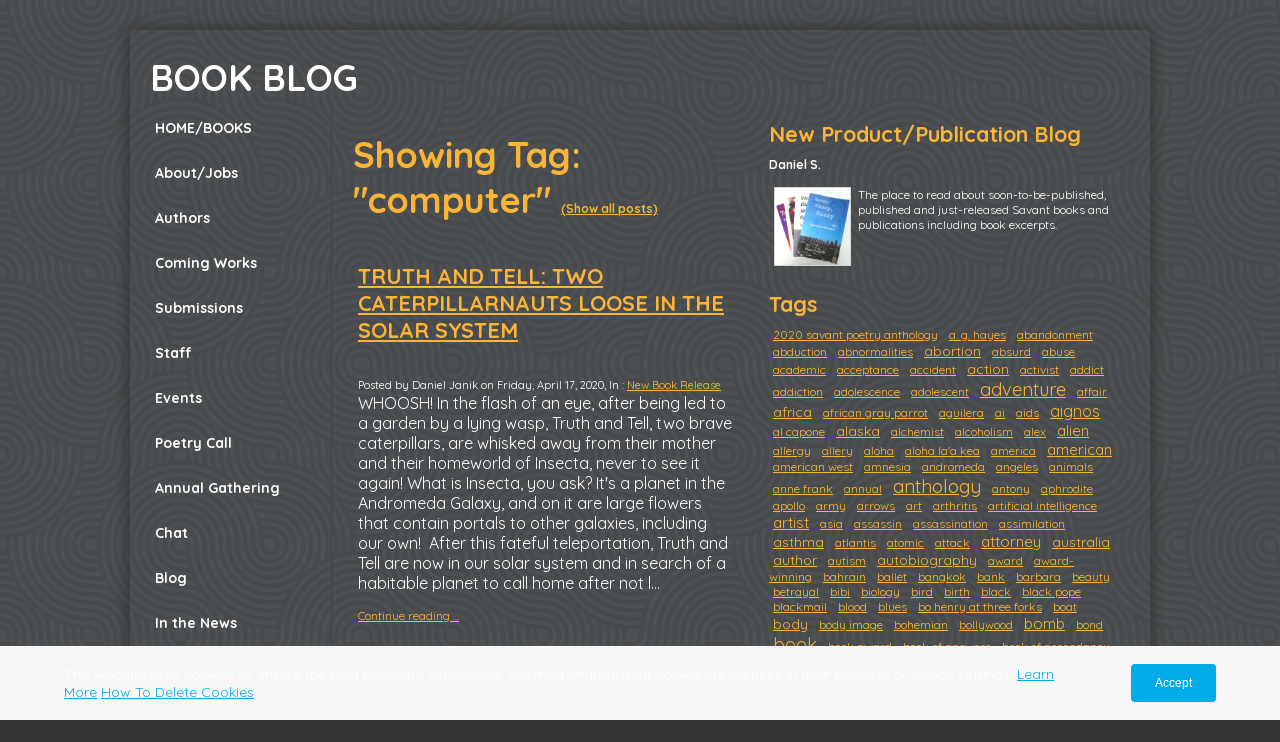

--- FILE ---
content_type: text/html; charset=utf-8
request_url: https://www.savantbooksandpublications.com/bookblog/tag/computer
body_size: 17884
content:
<!DOCTYPE html PUBLIC "-//W3C//DTD XHTML 1.0 Transitional//EN" "http://www.w3.org/TR/xhtml1/DTD/xhtml1-transitional.dtd">


<html xmlns="http://www.w3.org/1999/xhtml">
    <head>
        <link href='//fonts.googleapis.com/css?family=Quicksand:400,700' rel='stylesheet' type='text/css'>
        <meta http-equiv="content-type" content="text/html; charset=utf-8" />

  <base href="/" />

<title>Savant Book Blog</title>


  <link rel="alternate" type="application/rss+xml" title="Savant Book Blog RSS feed" href="bookblog.rss" />

<meta name="description" content="" />
<meta name="keywords" content="" />

  <link href="resources/savant2Sm.jpg" rel="shortcut icon" type="image/x-icon" />
  <link href="resources/savant2Sm.jpg" rel="icon" type="image/x-icon" />

  


  <style type="text/css" id="styleCSS">
    body{
    background-color:#333333;
    background-image: url(templates/Anri_NoirTransparent/resources/ribbonp2.png);
    background-repeat:repeat;
    background-position:top left;
    background-attachment:;
    text-align:left;
    font-size:12px;
}

div#body_wrapper{
	width:1020px;
	margin:30px auto 0;
 -webkit-border-radius:5px;
   -khtml-border-radius:5px;
     -mox-border-radius:5px;
      -ms-border-radius:5px;
       -o-border-radius:5px;

  -webkit-box-shadow:0 0 16px 2px #333;
   -khtml-box-shadow:0 0 16px 2px #333;
     -mox-box-shadow:0 0 16px 2px #333;
      -ms-box-shadow:0 0 16px 2px #333;
       -o-box-shadow:0 0 16px 2px #333;
          box-shadow:0 0 16px 2px #333;

}

div.top_wrapper{
	width:100%;
	margin:0 auto;
}

div#sys_header{
	width:960px;
}

div.ys_heading{
	margin:0 auto;
}

div.ys_heading h1{
	padding:25px 20px 0;
	text-decoration:none;
	text-transform:uppercase;
}

div.ys_heading h1 a{
	font-family: 'Quicksand', sans-serif;
	color:#fff;
	text-decoration:none;
}

div.ys_heading:hover a{
	color:#fff;
	text-decoration:none;
}

div.sys_nav2{
	width:100%;
	text-align:left;
}

div.ys_nav2_wrapper{
	font-family: 'Quicksand', sans-serif;
}

div#menu2{
	list-style:none;
    width:860px;
    padding:0 11px;
    voice-family: "\"}\"";
    voice-family:inherit;
    width:795px;
	float:right;
	border-left: solid 3px #45494c;
}

div#menu2 ul{
	margin:0;
	padding-left:20px;
}

div#menu2 ul li{
    display:inline;
}

div#menu2 ul li a{
    color:#fff;
	font-weight:bold;
    display:inline-block;
    padding:10px 5px;
    text-decoration:none;
	font-weight:bold;
	font-size:12px;
}

div#menu2 ul li a:hover{
    text-decoration:none;
    color:#fab539;
}

div#menu2 ul li.selected a{
    font-weight:bold;
	color:#fab539;
}

div#content_wrapper{
	margin:0;
	padding:0;
}

div#left_nav_wrapper{
	float:left;
	width:200px;
	margin-top:-10px;
}

div#menu {
  	 float: left;
     width: 200px;
     text-align:left;
     overflow:hidden;
  	 background:none;
}

div#menu ul {
	list-style: none;
	list-style-position:outside;
	font-size:larger;
	padding-left:0px;
	margin-left:0;
}

div#menu ul li {
	padding:10px 10px 14px 25px;
	margin-bottom:3px;
}

div#menu ul li:hover{
	background:#fab539;
}

div#menu ul li:hover a{
	color:#111111;
}

div#menu ul li.selected{
	background:#fab539;
}

div#menu ul li.selected a{
	color:#111111;
}

div#menu ul li a {
	padding-bottom:14px;
    text-decoration: none;
    font-size:14px;
	color:#fff;
	font-family: 'Quicksand', sans-serif;
	font-weight:bold;
}

div#menu ul li.active{
	background:#fab539;
}

div#menu ul li.active a{
    color:#111111;
}

div#content{
	margin-left:0;
	padding: 0 10px 10px 10px;
	float:left;
	width:785px;
	border-left: solid 3px #45494c;
	min-height:200px;
}

div#bottom{
	clear:both;
}

div#footer{
	height:15px;
}

/* Variables - only edit these */





body{
    font-family:'Quicksand', sans-serif;
    font-size:12px;
    color:#fff;
}

a{
    color:#fab539;
    text-decoration:underline;
}

a:hover{
    text-decoration:underline;
    color:#fab539
}

a img{border:none;}

p{
    margin: 0;
    padding: 5px 0;
}

h1 a, h2 a, h3 a, h4 a, h5 a, h6 a{color: #fab539;}
h1 a:hover, h2 a:hover, h3 a:hover, h4 a:hover, h5 a:hover, h6 a:hover{color: #fab539;}
h1, h2, h3, h4, h5, h6{
    color: #fab539;
    margin: 5px 0;
    padding: 10px 0;
    font-family: 'Quicksand', sans-serif;
}

h1{font-size: 300%;}
h2{font-size: 180%;}
h3{font-size: 160%;}
h4{font-size: 140%;}
h5{font-size: 130%;}
h6{font-size: 100%;}
  </style>


<script src="//ajax.googleapis.com/ajax/libs/webfont/1.4.2/webfont.js" type="text/javascript"></script>

      <style type="text/css">
      @import url("//fonts.sitebuilderhost.net/css?family=&subset=latin,latin-ext");
    </style>
  
  <style type="text/css" id="styleOverrides">
    /* ======================
*
*  Site Style Settings
*
=========================*/
/* Paragraph text (p) */

.content p, #content p, .HTML_Default p, .Text_Default p, .sys_txt p, .sys_txt a, .sys_layout p, .sys_txt, .sys_layout  {
    
    
    
    
    
    
    
}

/* Navigation */
.sys_navigation a, .ys_menu_2, div#menu ul, div#menu ul li a, ul.sys_navigation li a, div.sys_navigation ul li.selected a, div.sys_navigation ul li a, #navigation li a, div.ys_menu ul a:link, div.ys_menu ul a:visited, div.ys_nav ul li a, #sys_banner ul li a {
    
    
    
    
    
    
    
    
}


/* Navigation:selected */
div.sys_navigation ul li.selected a, div#menu ul li.selected a, #navigation li.selected a, div.ys_menu ul li.selected a:link, div.ys_menu ul li.selected a:visited, div.ys_nav ul li.selected a, #sys_banner ul li.selected a {
    
}

/* Navigation:hover */
div.sys_navigation ul li a:hover, div#menu ul li a:hover, #navigation li a:hover, div.ys_menu ul a:hover, div.ys_nav ul li a:hover, div.ys_menu ul li a:hover, #sys_banner ul li a:hover {
    
}

/* Site Title */
#sys_heading, a#sys_heading, #sys_banner h1 a, #header h1 a, div#heading h1 a {
    
    
    
    
    
    
    
    
}

/* Hyperlinks (a, a:hover, a:visited) */






/* Headings (h2, h3, h4, h5, h6) */
.sys_layout h2, .sys_txt h2 {
    
    
    
    
    
    
    
    
}

.sys_layout h2 a, .sys_layout h2 a:link, .sys_layout h2 a:hover, .sys_layout h2 a:visited {
    
    
    
    
    
    
    
}

.sys_layout h3, .sys_txt h3 {
    
    
    
    
    
    
    
    
}

.sys_layout h3 a, .sys_layout h3 a:link, .sys_layout h3 a:hover, .sys_layout h3 a:visited {
    
    
    
    
    
    
    
}

.sys_layout h4, .sys_txt h4 {
    
    
    
    
    
    
    
    
}

.sys_layout h4 a, .sys_layout h4 a:link, .sys_layout h4 a:hover, .sys_layout h4 a:visited {
    
    
    
    
    
    
    
}

.sys_layout h5, .sys_txt h5 {
    
    
    
    
    
    
    
    
}

.sys_layout h5 a, .sys_layout h5 a:link, .sys_layout h5 a:hover, .sys_layout h5 a:visited {
    
    
    
    
    
    
    
}

.sys_layout h6, .sys_txt h6 {
    
    
    
    
    
    
    
    
}

.sys_layout h6 a, .sys_layout h6 a:link, .sys_layout h6 a:hover, .sys_layout h6 a:visited {
    
    
    
    
    
    
    
}

/*button widget*/
.sys_layout .sys_button a, .sys_layout .sys_button a:link, .sys_layout .sys_button a:visited {
    display:inline-block;
    text-decoration: none;
}
.sys_layout .sys_button a:link, .sys_layout .sys_button a:visited {
    cursor:pointer;
}
.sys_layout .sys_button a {
    cursor:default;
}

.sys_layout .sys_button.square a, .sys_layout .sys_button.square a:link {
    border-radius:0px;
}
.sys_layout .sys_button.rounded a, .sys_layout .sys_button.rounded a:link {
    border-radius:3px;
}
.sys_layout .sys_button.pill a, .sys_layout .sys_button.pill a:link {
    border-radius:90px;
}

/*button sizes*/
.sys_layout .sys_button.small a, .sys_layout .sys_button.small a:link, .sys_layout .sys_button.small a:visited {font-size: 12px;padding-top:10px;padding-bottom:10px;padding-left:25px;padding-right:25px;}
.sys_layout .sys_button.medium a, .sys_layout .sys_button.medium a:link, .sys_layout .sys_button.medium a:visited {font-size: 15px;padding-top:15px;padding-bottom:15px;padding-left:37px;padding-right:37px;}
.sys_layout .sys_button.large a, .sys_layout .sys_button.large a:link, .sys_layout .sys_button.large a:visited {font-size: 20px;padding-top:20px;padding-bottom:20px;padding-left:50px;padding-right:50px;}

/*button styles:small*/
.sys_layout .sys_button.small.outline a, .sys_layout .sys_button.small.outline a:link {
    border-color:#333333;
    color: #333333;
    border-style: solid;
    border-width: 2px;
}
.sys_layout .sys_button.small.outline a:visited {
    color: #333333;
}
.sys_layout .sys_button.small.solid a, .sys_layout .sys_button.small.solid a:link {
    	background-color: #333333;

    color: #ffffff;
    border-color:#333333;
    border-style: solid;
    border-width: 2px;
}
.sys_layout .sys_button.small.solid a:visited {
    color: #ffffff;
}
.sys_layout .sys_button.small.outline a:hover {
    background-color: #333333;
    color: #ffffff;
    text-decoration: none;
}

/*button styles:medium*/
.sys_layout .sys_button.medium.outline a, .sys_layout .sys_button.medium.outline a:link {
    border-color:#333333;
    color: #333333;
    border-style: solid;
    border-width: 2px;
}
.sys_layout .sys_button.medium.outline a:visited {
    color: #333333;
}
.sys_layout .sys_button.medium.solid a, .sys_layout .sys_button.medium.solid a:link {
    	background-color: #333333;

    color: #ffffff;
    border-color:#333333;
    border-style: solid;
    border-width: 2px;
}
.sys_layout .sys_button.medium.solid a:visited {
    color: #ffffff;
}
.sys_layout .sys_button.medium.outline a:hover {
    background-color: #333333;
    color: #ffffff;
    text-decoration: none;
}
/*button styles:large*/
.sys_layout .sys_button.large.outline a, .sys_layout .sys_button.large.outline a:link {
    border-color:#333333;
    color: #333333;
    border-style: solid;
    border-width: 2px;
}
.sys_layout .sys_button.large.outline a:visited {
    color: #333333;
}
.sys_layout .sys_button.large.solid a, .sys_layout .sys_button.large.solid a:link {
    	background-color: #333333;

    color: #ffffff;
    border-color:#333333;
    border-style: solid;
    border-width: 2px;
}
.sys_layout .sys_button.large.solid a:visited {
    color: #ffffff;
}
.sys_layout .sys_button.large.outline a:hover {
    background-color: #333333;
    color: #ffffff;
    text-decoration: none;
}

.sys_layout .sys_button.solid a:hover {
    text-decoration: none;
    opacity: .8;
}  </style>

  



<script type="text/javascript" src="//ajax.googleapis.com/ajax/libs/jquery/1.11.1/jquery.min.js"></script>
<script type="text/javascript">window.jQuery || document.write('<script src="/components/bower_components/jquery/dist/jquery.js"><\/script>')</script>
<link rel="stylesheet" type="text/css" href="classes/commons/resources/flyoutmenu/flyoutmenu.css?1001127" />
<script type="text/javascript" src="classes/commons/resources/flyoutmenu/flyoutmenu.js?1001127"></script>
<link rel="stylesheet" type="text/css" href="classes/commons/resources/global/global.css?1001127" />

  <style type="text/css">
    .cookies-notification {
      position: fixed;
      left: 0;
      right: 0;
      bottom: 0;
      display: flex;
      justify-content: center;
      transform: translateY(100%);
      transition: transform 300ms ease-in;
      background: #f7f7f7;
      padding: 0 5%;
      z-index: 999999;
    }

    .cookies-notification--visible {
      transform: translateY(0);
    }

    .cookies-notification-content {
      display: flex;
      justify-content: space-between;
      align-items: center;
      flex-direction: column;
      padding-bottom: 20px;
    }

    .cookies-notification-text {
      text-align: center;
      font-size: 16px;
    }

    .cookies-notification-text a {
      color: #00ace6;
    }

    .cookies-notification-text p {
      margin: 1em 0;
    }

    .cookies-notification-button {
      display: flex;
      align-items: center;
      justify-content: center;
      flex: none;
      background: #00ace8;
      color: #fff;
      border-radius: 4px;
      font-size: 16px;
      border: none;
      padding: 15px 50px;
      outline:0;
    }

    @media only screen and (min-width: 600px) {
      .cookies-notification-content {
        flex-direction: row;
        max-width: 1170px;
        padding-bottom: 0;
      }

      .cookies-notification-text {
        font-size: 14px;
        text-align: start;
        margin-right: 47px;
      }

      .cookies-notification-button {
        font-size: 12px;
        padding: 12px 24px;
      }
    }
  </style>

  <script type="text/javascript">
    $(function () {
      var cookiesAgreed = localStorage.getItem('cookiesAgreed');

      if (cookiesAgreed) {
        return;
      }

      var wrapper = $('<div class="cookies-notification"></div>');
      var notification = $('<div class="cookies-notification-content"></div>');
      var text = $('<div class="cookies-notification-text"><p>This website uses cookies to ensure the best browsing experience. You may change your cookie preferences in your browser or device settings. <a href=\"http://www.aboutcookies.org/\" target=\"_blank\">Learn More<\/a> <a href=\"http://www.aboutcookies.org/how-to-delete-cookies/\" target=\"_blank\">How To Delete Cookies<\/a><\/p></div>');
      var button = $('<button class="cookies-notification-button">Accept</button>');

      button.click(handleAcceptClick);
      notification
        .append(text)
        .append(button);
      wrapper.append(notification);

      $('body').append(wrapper);
      setTimeout(function() {
        wrapper.addClass('cookies-notification--visible');
      }, 1000);

      function handleAcceptClick() {
        localStorage.setItem('cookiesAgreed', 'true');
        wrapper.removeClass('cookies-notification--visible');
        wrapper.on('transitionend', handleTransitionEnd);
      }

      function handleTransitionEnd() {
        wrapper.remove();
      }
    });
  </script>

<script type="text/javascript">
  var swRegisterManager = {
    goals: [],
    add: function(swGoalRegister) {
      this.goals.push(swGoalRegister);
    },
    registerGoals: function() {
      while(this.goals.length) {
        this.goals.shift().call();
      }
    }
  };

  window.swPostRegister = swRegisterManager.registerGoals.bind(swRegisterManager);
</script>

  <link rel="stylesheet" type="text/css" href="classes/components/BlogAuthor/layouts/Default/Default.css?1001127" />
  
  <link rel="stylesheet" type="text/css" href="classes/components/BlogTags/layouts/Default/Default.css?1001127" />
  
  <link rel="stylesheet" type="text/css" href="classes/components/BlogCategories/layouts/Default/Default.css?1001127" />
  
  <link rel="stylesheet" type="text/css" href="classes/components/BlogSearchWidget/layouts/Default/Default.css?1001127" />
  
  <link rel="stylesheet" type="text/css" href="classes/components/RecentPosts/layouts/Default/Default.css?1001127" />
  
  <link rel="stylesheet" type="text/css" href="classes/components/BlogArchive/layouts/Default/Default.css?1001127" />
  
  <link rel="stylesheet" type="text/css" href="classes/components/BlogRss/layouts/Default/Default.css?1001127" />
  
  <link rel="stylesheet" type="text/css" href="classes/components/BlogWidget/layouts/Default/Default.css?1001127" />
  
  
  
  
  

    </head>

    <body id="sys_background">

		<div id="body_wrapper">

	        <div class="top_wrapper">

	           <div id="sys_header">
	               <div class="ys_heading">
	                   <h1><a id="sys_heading" href="./">Book Blog</a></h1>
	               </div>
	           </div>


	           	<div class="ys_nav2_wrapper">
		           	<div class='sys_navigation ys_nav2'>

		               				   	</div>
				</div>

			</div>

			   <div id="content_wrapper">
					<div id="left_nav_wrapper">

	            	   <div class="sys_navigation" id="menu">
		                   <div class="ys_nav_wrap">
		                       <ul class='sys_navigation'>
			<li id="ys_menu_0" class="first"><a href="./" title="HOME/BOOKS">HOME/BOOKS</a></li>
			<li id="ys_menu_1"><a href="about.php" title="About/Jobs">About/Jobs</a></li>
			<li id="ys_menu_2"><a href="current-authors.php" title="Authors">Authors</a></li>
			<li id="ys_menu_3"><a href="pending-works.php" title=" Coming Works">Coming Works</a></li>
			<li id="ys_menu_4"><a href="contact.php" title="Submissions">Submissions</a></li>
			<li id="ys_menu_5"><a href="staff.php" title="Staff">Staff</a></li>
			<li id="ys_menu_6"><a href="cds.php" title="Events">Events</a></li>
			<li id="ys_menu_7"><a href="poetry.php" title="Poetry Call">Poetry Call</a></li>
			<li id="ys_menu_8"><a href="gathering.php" title="Annual Gathering">Annual Gathering</a></li>
			<li id="ys_menu_9"><a href="savantchat.php" title="Chat">Chat</a></li>
			<li id="ys_menu_10"><a href="mastermasterblog.php" title="Blog">Blog</a></li>
			<li id="ys_menu_11" class="last"><a href="in-the-news.php" title="In the News">In the News</a></li>
			</ul>

		                   </div>
		               </div>

					</div>

					<div id="content">
			            <style media="screen">
  .layout_1-column {
    width: 100%;
    padding: 0;
    margin: 0;
  }

  .layout_1-column:after {
    content: "";
    display: table;
    clear: both;
  }

  .zone_top {
    margin: 0;
    padding: 5px;
    vertical-align: top;
    line-height: normal;
    min-width: 100px;
  }
</style>

<div class="layout_1-column sys_layout">
    <div id="layout_row1">
        <div id="sys_region_1" class="zone_top" ><div id="I262" style="display:block;clear: both;" class="Layout1_Default"><style>.column_I262 {width: 100%;-moz-box-sizing:border-box;-webkit-box-sizing: border-box;box-sizing:border-box;}.column_I262:after {content: "";display: table;clear: both;}.column_I262 .left {text-align: left;vertical-align: top;width: 53.68731563421829%;padding: 0;float: left;-moz-box-sizing: border-box;-webkit-box-sizing: border-box;box-sizing:border-box;}.column_I262 .right {vertical-align: top;width: 46.31268436578171%;padding: 0;float: left;-moz-box-sizing: border-box;-webkit-box-sizing: border-box;box-sizing: border-box;}</style><div class="column_I262 column_divider" ><div id="Left_I262" class="left" ><div id="I263" style="display:block;clear: both;text-align:left;margin:0 20px 0 0;" class="BlogWidget_Default"><style type="text/css">
  .post-footer{
    margin: 7px 0 7px 0;
    border: 1px solid #D7D7D7;
    font-size:12px;
    padding:3px;
    background-color: #f0f0f0;
  }

  .p-new{
    float:left;
    width:40%;
    padding:5px;
  }

  .p-old{
    float:right;
    width:40%;
    padding:5px;
  }

  .blog-pagination{
    padding-top:20px;
  }

  .blog-h1{
    margin: 7px 0 10px 0;
  }

  .blog_rss{
    text-align:right;
    font-size:11px;
  }

  .blog_rss img{
    border:none;
    vertical-align: middle;
  }
</style>

<div class="sys_txt">

<div class="sys_blog">

  <div class="post">
    <h1 class="blog-h1">Showing Tag: "computer" <a href="bookblog.php" style="font-size:12px;">(Show all posts)</a></h1>
  </div>



  
  <div class="post">

          <h2><a href="bookblog/truth-and-tell-two-caterpillarnauts-loose-in-the-solar-system" target="_self" title="TRUTH AND TELL: TWO CATERPILLARNAUTS LOOSE IN THE SOLAR SYSTEM">TRUTH AND TELL: TWO CATERPILLARNAUTS LOOSE IN THE SOLAR SYSTEM</a>
    
        <h1 class='h1spacer'></h1>
    
    </h2>

    <div style="font-size:11px;padding-left:5px;">Posted by Daniel Janik on Friday, April 17, 2020,

              In :
                      <a href="bookblog/category/New%20Book%20Release" target="_self" title="Browse by category: New Book Release">New Book Release</a>&nbsp;
                
    </div>

    <div class="postcontent" style="height:auto;overflow:hidden;">
      <div class="yui-wk-div"><span style="font-size: medium;">WHOOSH! In the flash of an eye, after being led to a garden by a lying wasp, Truth and Tell, two brave caterpillars, are whisked away from their mother and their homeworld of Insecta, never to see it again! What is Insecta, you ask? It's a planet in the Andromeda Galaxy, and on it are large flowers that contain portals to other galaxies, including our own!&nbsp; After this fateful teleportation, Truth and Tell are now in our solar system and in search of a habitable planet to call home after not l...</span></div> <br /><a href="bookblog/truth-and-tell-two-caterpillarnauts-loose-in-the-solar-system" target="_self" title="Continue reading...">Continue reading ...</a>
    </div>

       <div style="clear:both;height:0px;">&nbsp;</div>

  </div>

  
  <div class="post">

          <h2><a href="bookblog/light-at-the-end-of-the-tunnel" target="_self" title="LIGHT AT THE END OF THE TUNNEL?">LIGHT AT THE END OF THE TUNNEL?</a>
    
        <h1 class='h1spacer'></h1>
    
    </h2>

    <div style="font-size:11px;padding-left:5px;">Posted by Daniel S. on Tuesday, November 13, 2012,

              In :
                      <a href="bookblog/category/New%20Book%20Release" target="_self" title="Browse by category: New Book Release">New Book Release</a>&nbsp;
                
    </div>

    <div class="postcontent" style="height:auto;overflow:hidden;">
      LIGHT SURFER follows the life of an enigmatic, abused child named Tony Jess. While Tony retreats further and further into autism, fate is plotting an out-of-this-world plan for his future that, even in his wildest "psychotic" dreams, he couldn't imagine. Sometimes, one needs to remain naïve for sanity's sake. At least, until the future has sufficiently gestated and is ready to become the present.<br><br><div style="text-align: center;"><img class="yui-img" src="resources/LS-FCover3Med.jpg" height="139" width="90"><br></div><br>On the other hand, the fate of Dr. Baird, Tony's psychiatrist, appears, like that of Dr. Baird's ... <br /><a href="bookblog/light-at-the-end-of-the-tunnel" target="_self" title="Continue reading...">Continue reading ...</a>
    </div>

       <div style="clear:both;height:0px;">&nbsp;</div>

  </div>

  
  <div class="post">

          <h2><a href="bookblog/the-oil-man-cometh" target="_self" title="THE OIL MAN COMETH">THE OIL MAN COMETH</a>
    
        <h1 class='h1spacer'></h1>
    
    </h2>

    <div style="font-size:11px;padding-left:5px;">Posted by Daniel S. on Thursday, November 10, 2011,

              In :
                      <a href="bookblog/category/New%20Book%20Release" target="_self" title="Browse by category: New Book Release">New Book Release</a>&nbsp;
                
    </div>

    <div class="postcontent" style="height:auto;overflow:hidden;">
      <div style="text-align: center;"><img style="width: 117px; height: 172px;" class="yui-img" src="resources/CoverFront1hMed.jpg"></div><br>An action/adventure novel about global petro-power-greed, THE OIL MAN features John Marx, an offshore oil derrick supervisor who unknowingly holds the keys to that power as well as to his, his family and friends' lives or deaths. An amateur conspiracy theorist, he, his wannabe James Bondish friend, Josh Platur, and his devoted wife, Anne, nonetheless have no idea as to why or what it is all really about. Not until Marx begins uncovers the threads of a real conspiracy, each of which exacts its... <br /><a href="bookblog/the-oil-man-cometh" target="_self" title="Continue reading...">Continue reading ...</a>
    </div>

       <div style="clear:both;height:0px;">&nbsp;</div>

  </div>

  
  <div class="post">

          <h2><a href="bookblog/getting-ready-for-a-perilous-panacea-with-author-ronald-klueh" target="_self" title="Getting Ready for a PERILOUS PANACEA with Author Ronald Klueh">Getting Ready for a PERILOUS PANACEA with Author Ronald Klueh</a>
    
        <h1 class='h1spacer'></h1>
    
    </h2>

    <div style="font-size:11px;padding-left:5px;">Posted by Daniel S. on Tuesday, September 28, 2010,

              In :
                      <a href="bookblog/category/PreRelease" target="_self" title="Browse by category: PreRelease">PreRelease</a>&nbsp;
                
    </div>

    <div class="postcontent" style="height:auto;overflow:hidden;">
      Back in the late twentieth century, media stories speculated about how organized crime or terrorist organizations could acquire enriched uranium and plutonium by hijacking trucks transporting it around the country. Stolen bomb-grade nuclear material could then be turned into atomic bombs by terrorist countries or terrorist organizations. The Atomic Energy Commission, which later became the Department of Energy, reacted to the critic's concern by beefing up security of storage sites and transp... <br /><a href="bookblog/getting-ready-for-a-perilous-panacea-with-author-ronald-klueh" target="_self" title="Continue reading...">Continue reading ...</a>
    </div>

       <div style="clear:both;height:0px;">&nbsp;</div>

  </div>

  



  <div class="blog-pagination">
    <a href="bookblog.php" title="Back to posts" target="_self">&laquo; Back to posts</a>
  </div>



<div style="clear:both;">&nbsp;</div>

</div>

</div></div></div><div id="Right_I262" class="right" ><div id="I265" style="display:block;clear: both;text-align:left;margin:0 0 0 0;" class="BlogAuthor_Default"><div class="sys_txt">

<div id="I_Blog_Author">

  
    <h2 class="blog_widget_title">New Product/Publication Blog</h2>

  

  
    
      <table class="user-info-table" style="padding-top:0px;" cellpadding="0" cellspacing="0">

                  <tr>
            <td><strong>Daniel S.</strong></td>
          </tr>
        
        
      </table>

      <br />

      <div class="info_container">
        <table cellpadding="0" cellspacing="0">
          <tr>
            <td style="vertical-align:top;padding:0 5px;">
                              <img class="user_image" src="resources/P1000666.JPG" alt="Daniel S." width="75" />
                            The place to read about soon-to-be-published, published and just-released Savant books and publications including book excerpts.
            </td>
          <tr>
        </table>
      </div>

      <div style="clear:both;height:1px;overflow:hidden;"></div>

    
  </div>

</div></div><div id="I266" style="display:block;clear: both;text-align:left;" class="BlogTags_Default">
  <div id="I_Blog_Tags" class="sys_txt">

    <h2 class="blog_widget_title">Tags</h2>

    <div>
      <a class="tag" href="bookblog/tag/2020 savant poetry anthology" title="" style="font-size:12px">2020 savant poetry anthology</a> <a class="tag" href="bookblog/tag/a. g. hayes" title="" style="font-size:12px">a. g. hayes</a> <a class="tag" href="bookblog/tag/abandonment" title="" style="font-size:12px">abandonment</a> <a class="tag" href="bookblog/tag/abduction" title="" style="font-size:12px">abduction</a> <a class="tag" href="bookblog/tag/abnormalities" title="" style="font-size:12px">abnormalities</a> <a class="tag" href="bookblog/tag/abortion" title="" style="font-size:14px">abortion</a> <a class="tag" href="bookblog/tag/absurd" title="" style="font-size:12px">absurd</a> <a class="tag" href="bookblog/tag/abuse" title="" style="font-size:12px">abuse</a> <a class="tag" href="bookblog/tag/academic" title="" style="font-size:12px">academic</a> <a class="tag" href="bookblog/tag/acceptance" title="" style="font-size:12px">acceptance</a> <a class="tag" href="bookblog/tag/accident" title="" style="font-size:12px">accident</a> <a class="tag" href="bookblog/tag/action" title="" style="font-size:14px">action</a> <a class="tag" href="bookblog/tag/activist" title="" style="font-size:12px">activist</a> <a class="tag" href="bookblog/tag/addict" title="" style="font-size:12px">addict</a> <a class="tag" href="bookblog/tag/addiction" title="" style="font-size:12px">addiction</a> <a class="tag" href="bookblog/tag/adolescence" title="" style="font-size:12px">adolescence</a> <a class="tag" href="bookblog/tag/adolescent" title="" style="font-size:12px">adolescent</a> <a class="tag" href="bookblog/tag/adventure" title="" style="font-size:18px">adventure</a> <a class="tag" href="bookblog/tag/affair" title="" style="font-size:12px">affair</a> <a class="tag" href="bookblog/tag/africa" title="" style="font-size:14px">africa</a> <a class="tag" href="bookblog/tag/african gray parrot" title="" style="font-size:12px">african gray parrot</a> <a class="tag" href="bookblog/tag/aguilera" title="" style="font-size:12px">aguilera</a> <a class="tag" href="bookblog/tag/ai" title="" style="font-size:12px">ai</a> <a class="tag" href="bookblog/tag/aids" title="" style="font-size:12px">aids</a> <a class="tag" href="bookblog/tag/aignos" title="" style="font-size:16px">aignos</a> <a class="tag" href="bookblog/tag/al capone" title="" style="font-size:12px">al capone</a> <a class="tag" href="bookblog/tag/alaska" title="" style="font-size:14px">alaska</a> <a class="tag" href="bookblog/tag/alchemist" title="" style="font-size:12px">alchemist</a> <a class="tag" href="bookblog/tag/alcoholism" title="" style="font-size:12px">alcoholism</a> <a class="tag" href="bookblog/tag/alex" title="" style="font-size:12px">alex</a> <a class="tag" href="bookblog/tag/alien" title="" style="font-size:15px">alien</a> <a class="tag" href="bookblog/tag/allergy" title="" style="font-size:12px">allergy</a> <a class="tag" href="bookblog/tag/allery" title="" style="font-size:12px">allery</a> <a class="tag" href="bookblog/tag/aloha" title="" style="font-size:12px">aloha</a> <a class="tag" href="bookblog/tag/aloha la'a kea" title="" style="font-size:12px">aloha la'a kea</a> <a class="tag" href="bookblog/tag/america" title="" style="font-size:12px">america</a> <a class="tag" href="bookblog/tag/american" title="" style="font-size:15px">american</a> <a class="tag" href="bookblog/tag/american west" title="" style="font-size:12px">american west</a> <a class="tag" href="bookblog/tag/amnesia" title="" style="font-size:12px">amnesia</a> <a class="tag" href="bookblog/tag/andromeda" title="" style="font-size:12px">andromeda</a> <a class="tag" href="bookblog/tag/angeles" title="" style="font-size:12px">angeles</a> <a class="tag" href="bookblog/tag/animals" title="" style="font-size:12px">animals</a> <a class="tag" href="bookblog/tag/anne frank" title="" style="font-size:12px">anne frank</a> <a class="tag" href="bookblog/tag/annual" title="" style="font-size:12px">annual</a> <a class="tag" href="bookblog/tag/anthology" title="" style="font-size:19px">anthology</a> <a class="tag" href="bookblog/tag/antony" title="" style="font-size:12px">antony</a> <a class="tag" href="bookblog/tag/aphrodite" title="" style="font-size:12px">aphrodite</a> <a class="tag" href="bookblog/tag/apollo" title="" style="font-size:12px">apollo</a> <a class="tag" href="bookblog/tag/army" title="" style="font-size:12px">army</a> <a class="tag" href="bookblog/tag/arrows" title="" style="font-size:12px">arrows</a> <a class="tag" href="bookblog/tag/art" title="" style="font-size:12px">art</a> <a class="tag" href="bookblog/tag/arthritis" title="" style="font-size:12px">arthritis</a> <a class="tag" href="bookblog/tag/artificial intelligence" title="" style="font-size:12px">artificial intelligence</a> <a class="tag" href="bookblog/tag/artist" title="" style="font-size:15px">artist</a> <a class="tag" href="bookblog/tag/asia" title="" style="font-size:12px">asia</a> <a class="tag" href="bookblog/tag/assassin" title="" style="font-size:12px">assassin</a> <a class="tag" href="bookblog/tag/assassination" title="" style="font-size:12px">assassination</a> <a class="tag" href="bookblog/tag/assimilation" title="" style="font-size:12px">assimilation</a> <a class="tag" href="bookblog/tag/asthma" title="" style="font-size:14px">asthma</a> <a class="tag" href="bookblog/tag/atlantis" title="" style="font-size:12px">atlantis</a> <a class="tag" href="bookblog/tag/atomic" title="" style="font-size:12px">atomic</a> <a class="tag" href="bookblog/tag/attack" title="" style="font-size:12px">attack</a> <a class="tag" href="bookblog/tag/attorney" title="" style="font-size:15px">attorney</a> <a class="tag" href="bookblog/tag/australia" title="" style="font-size:14px">australia</a> <a class="tag" href="bookblog/tag/author" title="" style="font-size:14px">author</a> <a class="tag" href="bookblog/tag/autism" title="" style="font-size:12px">autism</a> <a class="tag" href="bookblog/tag/autobiography" title="" style="font-size:14px">autobiography</a> <a class="tag" href="bookblog/tag/award" title="" style="font-size:12px">award</a> <a class="tag" href="bookblog/tag/award-winning" title="" style="font-size:12px">award-winning</a> <a class="tag" href="bookblog/tag/bahrain" title="" style="font-size:12px">bahrain</a> <a class="tag" href="bookblog/tag/ballet" title="" style="font-size:12px">ballet</a> <a class="tag" href="bookblog/tag/bangkok" title="" style="font-size:12px">bangkok</a> <a class="tag" href="bookblog/tag/bank" title="" style="font-size:12px">bank</a> <a class="tag" href="bookblog/tag/barbara" title="" style="font-size:12px">barbara</a> <a class="tag" href="bookblog/tag/beauty" title="" style="font-size:12px">beauty</a> <a class="tag" href="bookblog/tag/betrayal" title="" style="font-size:12px">betrayal</a> <a class="tag" href="bookblog/tag/bibi" title="" style="font-size:12px">bibi</a> <a class="tag" href="bookblog/tag/biology" title="" style="font-size:12px">biology</a> <a class="tag" href="bookblog/tag/bird" title="" style="font-size:12px">bird</a> <a class="tag" href="bookblog/tag/birth" title="" style="font-size:12px">birth</a> <a class="tag" href="bookblog/tag/black" title="" style="font-size:12px">black</a> <a class="tag" href="bookblog/tag/black pope" title="" style="font-size:12px">black pope</a> <a class="tag" href="bookblog/tag/blackmail" title="" style="font-size:12px">blackmail</a> <a class="tag" href="bookblog/tag/blood" title="" style="font-size:12px">blood</a> <a class="tag" href="bookblog/tag/blues" title="" style="font-size:12px">blues</a> <a class="tag" href="bookblog/tag/bo henry at three forks" title="" style="font-size:12px">bo henry at three forks</a> <a class="tag" href="bookblog/tag/boat" title="" style="font-size:12px">boat</a> <a class="tag" href="bookblog/tag/body" title="" style="font-size:14px">body</a> <a class="tag" href="bookblog/tag/body image" title="" style="font-size:12px">body image</a> <a class="tag" href="bookblog/tag/bohemian" title="" style="font-size:12px">bohemian</a> <a class="tag" href="bookblog/tag/bollywood" title="" style="font-size:12px">bollywood</a> <a class="tag" href="bookblog/tag/bomb" title="" style="font-size:15px">bomb</a> <a class="tag" href="bookblog/tag/bond" title="" style="font-size:12px">bond</a> <a class="tag" href="bookblog/tag/book" title="" style="font-size:18px">book</a> <a class="tag" href="bookblog/tag/book award" title="" style="font-size:12px">book award</a> <a class="tag" href="bookblog/tag/book of answers" title="" style="font-size:12px">book of answers</a> <a class="tag" href="bookblog/tag/book of ascendancy" title="" style="font-size:12px">book of ascendancy</a> <a class="tag" href="bookblog/tag/bookmaking" title="" style="font-size:12px">bookmaking</a> <a class="tag" href="bookblog/tag/border" title="" style="font-size:12px">border</a> <a class="tag" href="bookblog/tag/borgo" title="" style="font-size:14px">borgo</a> <a class="tag" href="bookblog/tag/bossy" title="" style="font-size:12px">bossy</a> <a class="tag" href="bookblog/tag/boston" title="" style="font-size:12px">boston</a> <a class="tag" href="bookblog/tag/botswana" title="" style="font-size:12px">botswana</a> <a class="tag" href="bookblog/tag/bradford" title="" style="font-size:12px">bradford</a> <a class="tag" href="bookblog/tag/brash" title="" style="font-size:12px">brash</a> <a class="tag" href="bookblog/tag/bridge" title="" style="font-size:14px">bridge</a> <a class="tag" href="bookblog/tag/brinckmann" title="" style="font-size:12px">brinckmann</a> <a class="tag" href="bookblog/tag/broadway" title="" style="font-size:12px">broadway</a> <a class="tag" href="bookblog/tag/buddha monkey" title="" style="font-size:12px">buddha monkey</a> <a class="tag" href="bookblog/tag/bully" title="" style="font-size:14px">bully</a> <a class="tag" href="bookblog/tag/bumgardner" title="" style="font-size:12px">bumgardner</a> <a class="tag" href="bookblog/tag/burglars" title="" style="font-size:12px">burglars</a> <a class="tag" href="bookblog/tag/business" title="" style="font-size:12px">business</a> <a class="tag" href="bookblog/tag/caesar" title="" style="font-size:14px">caesar</a> <a class="tag" href="bookblog/tag/caesarion" title="" style="font-size:12px">caesarion</a> <a class="tag" href="bookblog/tag/california" title="" style="font-size:22px">california</a> <a class="tag" href="bookblog/tag/called" title="" style="font-size:14px">called</a> <a class="tag" href="bookblog/tag/cambodia" title="" style="font-size:12px">cambodia</a> <a class="tag" href="bookblog/tag/campus" title="" style="font-size:12px">campus</a> <a class="tag" href="bookblog/tag/canada" title="" style="font-size:16px">canada</a> <a class="tag" href="bookblog/tag/candle" title="" style="font-size:12px">candle</a> <a class="tag" href="bookblog/tag/candle reader" title="" style="font-size:12px">candle reader</a> <a class="tag" href="bookblog/tag/captain" title="" style="font-size:12px">captain</a> <a class="tag" href="bookblog/tag/cartels" title="" style="font-size:12px">cartels</a> <a class="tag" href="bookblog/tag/casino" title="" style="font-size:12px">casino</a> <a class="tag" href="bookblog/tag/cat" title="" style="font-size:14px">cat</a> <a class="tag" href="bookblog/tag/catastrophe" title="" style="font-size:12px">catastrophe</a> <a class="tag" href="bookblog/tag/cate burns" title="" style="font-size:12px">cate burns</a> <a class="tag" href="bookblog/tag/caterpillar" title="" style="font-size:12px">caterpillar</a> <a class="tag" href="bookblog/tag/cd" title="" style="font-size:12px">cd</a> <a class="tag" href="bookblog/tag/cerebrus" title="" style="font-size:14px">cerebrus</a> <a class="tag" href="bookblog/tag/cereus" title="" style="font-size:12px">cereus</a> <a class="tag" href="bookblog/tag/chan" title="" style="font-size:12px">chan</a> <a class="tag" href="bookblog/tag/chang" title="" style="font-size:12px">chang</a> <a class="tag" href="bookblog/tag/chaos" title="" style="font-size:12px">chaos</a> <a class="tag" href="bookblog/tag/charlie" title="" style="font-size:12px">charlie</a> <a class="tag" href="bookblog/tag/chess" title="" style="font-size:12px">chess</a> <a class="tag" href="bookblog/tag/chez paree" title="" style="font-size:12px">chez paree</a> <a class="tag" href="bookblog/tag/chicago" title="" style="font-size:18px">chicago</a> <a class="tag" href="bookblog/tag/chickens" title="" style="font-size:12px">chickens</a> <a class="tag" href="bookblog/tag/child" title="" style="font-size:12px">child</a> <a class="tag" href="bookblog/tag/childhood" title="" style="font-size:12px">childhood</a> <a class="tag" href="bookblog/tag/children" title="" style="font-size:17px">children</a> <a class="tag" href="bookblog/tag/children's" title="" style="font-size:12px">children's</a> <a class="tag" href="bookblog/tag/children's book" title="" style="font-size:12px">children's book</a> <a class="tag" href="bookblog/tag/chimera" title="" style="font-size:12px">chimera</a> <a class="tag" href="bookblog/tag/chimurenga" title="" style="font-size:12px">chimurenga</a> <a class="tag" href="bookblog/tag/china" title="" style="font-size:12px">china</a> <a class="tag" href="bookblog/tag/choirboy" title="" style="font-size:12px">choirboy</a> <a class="tag" href="bookblog/tag/chuuk" title="" style="font-size:12px">chuuk</a> <a class="tag" href="bookblog/tag/cia" title="" style="font-size:12px">cia</a> <a class="tag" href="bookblog/tag/cicero" title="" style="font-size:12px">cicero</a> <a class="tag" href="bookblog/tag/cinema" title="" style="font-size:12px">cinema</a> <a class="tag" href="bookblog/tag/city college of new york" title="" style="font-size:12px">city college of new york</a> <a class="tag" href="bookblog/tag/civil war" title="" style="font-size:12px">civil war</a> <a class="tag" href="bookblog/tag/cleopatra" title="" style="font-size:14px">cleopatra</a> <a class="tag" href="bookblog/tag/cleopatra re-imagined" title="" style="font-size:12px">cleopatra re-imagined</a> <a class="tag" href="bookblog/tag/cleopatra victorious" title="" style="font-size:12px">cleopatra victorious</a> <a class="tag" href="bookblog/tag/cocaine" title="" style="font-size:12px">cocaine</a> <a class="tag" href="bookblog/tag/coit tower" title="" style="font-size:12px">coit tower</a> <a class="tag" href="bookblog/tag/college" title="" style="font-size:16px">college</a> <a class="tag" href="bookblog/tag/color" title="" style="font-size:12px">color</a> <a class="tag" href="bookblog/tag/color-me-please" title="" style="font-size:14px">color-me-please</a> <a class="tag" href="bookblog/tag/coloring" title="" style="font-size:12px">coloring</a> <a class="tag" href="bookblog/tag/coloring book" title="" style="font-size:15px">coloring book</a> <a class="tag" href="bookblog/tag/combat" title="" style="font-size:12px">combat</a> <a class="tag" href="bookblog/tag/comedy" title="" style="font-size:14px">comedy</a> <a class="tag" href="bookblog/tag/comic" title="" style="font-size:14px">comic</a> <a class="tag" href="bookblog/tag/comic book" title="" style="font-size:12px">comic book</a> <a class="tag" href="bookblog/tag/comic crusaders" title="" style="font-size:12px">comic crusaders</a> <a class="tag" href="bookblog/tag/coming of age" title="" style="font-size:12px">coming of age</a> <a class="tag" href="bookblog/tag/coming-of-age" title="" style="font-size:18px">coming-of-age</a> <a class="tag" href="bookblog/tag/communion" title="" style="font-size:12px">communion</a> <a class="tag" href="bookblog/tag/community" title="" style="font-size:14px">community</a> <a class="tag" href="bookblog/tag/computer" title="" style="font-size:16px">computer</a> <a class="tag" href="bookblog/tag/con" title="" style="font-size:12px">con</a> <a class="tag" href="bookblog/tag/connections" title="" style="font-size:12px">connections</a> <a class="tag" href="bookblog/tag/conspiracies" title="" style="font-size:14px">conspiracies</a> <a class="tag" href="bookblog/tag/conspiracy" title="" style="font-size:16px">conspiracy</a> <a class="tag" href="bookblog/tag/control" title="" style="font-size:12px">control</a> <a class="tag" href="bookblog/tag/cop" title="" style="font-size:12px">cop</a> <a class="tag" href="bookblog/tag/corporate espionage" title="" style="font-size:12px">corporate espionage</a> <a class="tag" href="bookblog/tag/corrupt politicians" title="" style="font-size:12px">corrupt politicians</a> <a class="tag" href="bookblog/tag/corruption" title="" style="font-size:12px">corruption</a> <a class="tag" href="bookblog/tag/cosmic" title="" style="font-size:12px">cosmic</a> <a class="tag" href="bookblog/tag/costa rica" title="" style="font-size:12px">costa rica</a> <a class="tag" href="bookblog/tag/counselor" title="" style="font-size:12px">counselor</a> <a class="tag" href="bookblog/tag/country" title="" style="font-size:12px">country</a> <a class="tag" href="bookblog/tag/courage" title="" style="font-size:12px">courage</a> <a class="tag" href="bookblog/tag/court" title="" style="font-size:12px">court</a> <a class="tag" href="bookblog/tag/courtroom" title="" style="font-size:12px">courtroom</a> <a class="tag" href="bookblog/tag/covid-19" title="" style="font-size:12px">covid-19</a> <a class="tag" href="bookblog/tag/crazy" title="" style="font-size:12px">crazy</a> <a class="tag" href="bookblog/tag/creative" title="" style="font-size:12px">creative</a> <a class="tag" href="bookblog/tag/crib death" title="" style="font-size:12px">crib death</a> <a class="tag" href="bookblog/tag/crime" title="" style="font-size:12px">crime</a> <a class="tag" href="bookblog/tag/criminal" title="" style="font-size:14px">criminal</a> <a class="tag" href="bookblog/tag/criminals" title="" style="font-size:12px">criminals</a> <a class="tag" href="bookblog/tag/critical thinking" title="" style="font-size:12px">critical thinking</a> <a class="tag" href="bookblog/tag/critical writing" title="" style="font-size:12px">critical writing</a> <a class="tag" href="bookblog/tag/crystal" title="" style="font-size:12px">crystal</a> <a class="tag" href="bookblog/tag/cult" title="" style="font-size:12px">cult</a> <a class="tag" href="bookblog/tag/culture" title="" style="font-size:12px">culture</a> <a class="tag" href="bookblog/tag/curiosity" title="" style="font-size:12px">curiosity</a> <a class="tag" href="bookblog/tag/current" title="" style="font-size:12px">current</a> <a class="tag" href="bookblog/tag/curtain" title="" style="font-size:12px">curtain</a> <a class="tag" href="bookblog/tag/dairy" title="" style="font-size:12px">dairy</a> <a class="tag" href="bookblog/tag/dallas" title="" style="font-size:12px">dallas</a> <a class="tag" href="bookblog/tag/dance" title="" style="font-size:15px">dance</a> <a class="tag" href="bookblog/tag/dance movement therapy" title="" style="font-size:12px">dance movement therapy</a> <a class="tag" href="bookblog/tag/dancesport" title="" style="font-size:12px">dancesport</a> <a class="tag" href="bookblog/tag/daniel scott" title="" style="font-size:12px">daniel scott</a> <a class="tag" href="bookblog/tag/dark" title="" style="font-size:14px">dark</a> <a class="tag" href="bookblog/tag/dark secret" title="" style="font-size:12px">dark secret</a> <a class="tag" href="bookblog/tag/dark specter" title="" style="font-size:12px">dark specter</a> <a class="tag" href="bookblog/tag/davis" title="" style="font-size:15px">davis</a> <a class="tag" href="bookblog/tag/dea" title="" style="font-size:12px">dea</a> <a class="tag" href="bookblog/tag/death" title="" style="font-size:16px">death</a> <a class="tag" href="bookblog/tag/deceit" title="" style="font-size:12px">deceit</a> <a class="tag" href="bookblog/tag/december 7" title="" style="font-size:12px">december 7</a> <a class="tag" href="bookblog/tag/delune" title="" style="font-size:12px">delune</a> <a class="tag" href="bookblog/tag/democracy" title="" style="font-size:12px">democracy</a> <a class="tag" href="bookblog/tag/demon" title="" style="font-size:12px">demon</a> <a class="tag" href="bookblog/tag/depression" title="" style="font-size:12px">depression</a> <a class="tag" href="bookblog/tag/derrick" title="" style="font-size:12px">derrick</a> <a class="tag" href="bookblog/tag/desert" title="" style="font-size:14px">desert</a> <a class="tag" href="bookblog/tag/desire" title="" style="font-size:12px">desire</a> <a class="tag" href="bookblog/tag/desperate" title="" style="font-size:12px">desperate</a> <a class="tag" href="bookblog/tag/destiny" title="" style="font-size:12px">destiny</a> <a class="tag" href="bookblog/tag/detective" title="" style="font-size:14px">detective</a> <a class="tag" href="bookblog/tag/diary" title="" style="font-size:15px">diary</a> <a class="tag" href="bookblog/tag/diesel" title="" style="font-size:12px">diesel</a> <a class="tag" href="bookblog/tag/discipline" title="" style="font-size:12px">discipline</a> <a class="tag" href="bookblog/tag/disco" title="" style="font-size:12px">disco</a> <a class="tag" href="bookblog/tag/discovery" title="" style="font-size:14px">discovery</a> <a class="tag" href="bookblog/tag/dissertation" title="" style="font-size:12px">dissertation</a> <a class="tag" href="bookblog/tag/dissociative identity disorder" title="" style="font-size:12px">dissociative identity disorder</a> <a class="tag" href="bookblog/tag/dmt" title="" style="font-size:12px">dmt</a> <a class="tag" href="bookblog/tag/doc krinberg" title="" style="font-size:12px">doc krinberg</a> <a class="tag" href="bookblog/tag/doctor" title="" style="font-size:12px">doctor</a> <a class="tag" href="bookblog/tag/doe" title="" style="font-size:12px">doe</a> <a class="tag" href="bookblog/tag/dog" title="" style="font-size:12px">dog</a> <a class="tag" href="bookblog/tag/dolleris" title="" style="font-size:12px">dolleris</a> <a class="tag" href="bookblog/tag/dr. hanson" title="" style="font-size:12px">dr. hanson</a> <a class="tag" href="bookblog/tag/dragon" title="" style="font-size:15px">dragon</a> <a class="tag" href="bookblog/tag/drama" title="" style="font-size:16px">drama</a> <a class="tag" href="bookblog/tag/dreams" title="" style="font-size:14px">dreams</a> <a class="tag" href="bookblog/tag/drifters" title="" style="font-size:12px">drifters</a> <a class="tag" href="bookblog/tag/drug" title="" style="font-size:12px">drug</a> <a class="tag" href="bookblog/tag/drug runner" title="" style="font-size:12px">drug runner</a> <a class="tag" href="bookblog/tag/drugs" title="" style="font-size:12px">drugs</a> <a class="tag" href="bookblog/tag/dystopian" title="" style="font-size:12px">dystopian</a> <a class="tag" href="bookblog/tag/easter" title="" style="font-size:12px">easter</a> <a class="tag" href="bookblog/tag/eccentric" title="" style="font-size:12px">eccentric</a> <a class="tag" href="bookblog/tag/ecology" title="" style="font-size:14px">ecology</a> <a class="tag" href="bookblog/tag/education" title="" style="font-size:14px">education</a> <a class="tag" href="bookblog/tag/educational" title="" style="font-size:12px">educational</a> <a class="tag" href="bookblog/tag/egalitarian" title="" style="font-size:12px">egalitarian</a> <a class="tag" href="bookblog/tag/egypt" title="" style="font-size:14px">egypt</a> <a class="tag" href="bookblog/tag/elaine of corbenic" title="" style="font-size:12px">elaine of corbenic</a> <a class="tag" href="bookblog/tag/elephant" title="" style="font-size:12px">elephant</a> <a class="tag" href="bookblog/tag/elephant caretaker" title="" style="font-size:12px">elephant caretaker</a> <a class="tag" href="bookblog/tag/elephant god" title="" style="font-size:12px">elephant god</a> <a class="tag" href="bookblog/tag/emancipation" title="" style="font-size:12px">emancipation</a> <a class="tag" href="bookblog/tag/energy" title="" style="font-size:12px">energy</a> <a class="tag" href="bookblog/tag/england" title="" style="font-size:12px">england</a> <a class="tag" href="bookblog/tag/english manor" title="" style="font-size:12px">english manor</a> <a class="tag" href="bookblog/tag/entwined" title="" style="font-size:12px">entwined</a> <a class="tag" href="bookblog/tag/environment" title="" style="font-size:14px">environment</a> <a class="tag" href="bookblog/tag/epidemic" title="" style="font-size:12px">epidemic</a> <a class="tag" href="bookblog/tag/epiphany" title="" style="font-size:12px">epiphany</a> <a class="tag" href="bookblog/tag/europe" title="" style="font-size:12px">europe</a> <a class="tag" href="bookblog/tag/events" title="" style="font-size:12px">events</a> <a class="tag" href="bookblog/tag/evidence" title="" style="font-size:12px">evidence</a> <a class="tag" href="bookblog/tag/evil" title="" style="font-size:12px">evil</a> <a class="tag" href="bookblog/tag/exhibition" title="" style="font-size:12px">exhibition</a> <a class="tag" href="bookblog/tag/exiles" title="" style="font-size:12px">exiles</a> <a class="tag" href="bookblog/tag/exotic" title="" style="font-size:12px">exotic</a> <a class="tag" href="bookblog/tag/expats" title="" style="font-size:12px">expats</a> <a class="tag" href="bookblog/tag/extremist" title="" style="font-size:12px">extremist</a> <a class="tag" href="bookblog/tag/eye" title="" style="font-size:12px">eye</a> <a class="tag" href="bookblog/tag/falk" title="" style="font-size:17px">falk</a> <a class="tag" href="bookblog/tag/fall" title="" style="font-size:12px">fall</a> <a class="tag" href="bookblog/tag/family" title="" style="font-size:17px">family</a> <a class="tag" href="bookblog/tag/family tragedy" title="" style="font-size:12px">family tragedy</a> <a class="tag" href="bookblog/tag/fantasy" title="" style="font-size:12px">fantasy</a> <a class="tag" href="bookblog/tag/farm" title="" style="font-size:12px">farm</a> <a class="tag" href="bookblog/tag/father" title="" style="font-size:12px">father</a> <a class="tag" href="bookblog/tag/fbi" title="" style="font-size:16px">fbi</a> <a class="tag" href="bookblog/tag/fear" title="" style="font-size:12px">fear</a> <a class="tag" href="bookblog/tag/fellowship" title="" style="font-size:12px">fellowship</a> <a class="tag" href="bookblog/tag/feminine" title="" style="font-size:12px">feminine</a> <a class="tag" href="bookblog/tag/festival" title="" style="font-size:12px">festival</a> <a class="tag" href="bookblog/tag/ficker" title="" style="font-size:12px">ficker</a> <a class="tag" href="bookblog/tag/fiction" title="" style="font-size:12px">fiction</a> <a class="tag" href="bookblog/tag/field guide" title="" style="font-size:12px">field guide</a> <a class="tag" href="bookblog/tag/fight" title="" style="font-size:12px">fight</a> <a class="tag" href="bookblog/tag/film" title="" style="font-size:12px">film</a> <a class="tag" href="bookblog/tag/financial" title="" style="font-size:12px">financial</a> <a class="tag" href="bookblog/tag/finding kate" title="" style="font-size:12px">finding kate</a> <a class="tag" href="bookblog/tag/fisher king" title="" style="font-size:12px">fisher king</a> <a class="tag" href="bookblog/tag/fishermen" title="" style="font-size:12px">fishermen</a> <a class="tag" href="bookblog/tag/fishing" title="" style="font-size:12px">fishing</a> <a class="tag" href="bookblog/tag/flicker" title="" style="font-size:12px">flicker</a> <a class="tag" href="bookblog/tag/flood" title="" style="font-size:12px">flood</a> <a class="tag" href="bookblog/tag/flowers" title="" style="font-size:12px">flowers</a> <a class="tag" href="bookblog/tag/football" title="" style="font-size:12px">football</a> <a class="tag" href="bookblog/tag/forgive" title="" style="font-size:12px">forgive</a> <a class="tag" href="bookblog/tag/freedom" title="" style="font-size:14px">freedom</a> <a class="tag" href="bookblog/tag/freelance" title="" style="font-size:12px">freelance</a> <a class="tag" href="bookblog/tag/friedman" title="" style="font-size:12px">friedman</a> <a class="tag" href="bookblog/tag/frightening" title="" style="font-size:12px">frightening</a> <a class="tag" href="bookblog/tag/frustration" title="" style="font-size:12px">frustration</a> <a class="tag" href="bookblog/tag/fulvia" title="" style="font-size:12px">fulvia</a> <a class="tag" href="bookblog/tag/future" title="" style="font-size:14px">future</a> <a class="tag" href="bookblog/tag/future technology" title="" style="font-size:12px">future technology</a> <a class="tag" href="bookblog/tag/galahad" title="" style="font-size:12px">galahad</a> <a class="tag" href="bookblog/tag/gallows" title="" style="font-size:12px">gallows</a> <a class="tag" href="bookblog/tag/gardner" title="" style="font-size:12px">gardner</a> <a class="tag" href="bookblog/tag/gary 'doc' krinberg" title="" style="font-size:12px">gary 'doc' krinberg</a> <a class="tag" href="bookblog/tag/gates" title="" style="font-size:12px">gates</a> <a class="tag" href="bookblog/tag/gay" title="" style="font-size:15px">gay</a> <a class="tag" href="bookblog/tag/gaynor" title="" style="font-size:14px">gaynor</a> <a class="tag" href="bookblog/tag/generations" title="" style="font-size:12px">generations</a> <a class="tag" href="bookblog/tag/george hudson" title="" style="font-size:12px">george hudson</a> <a class="tag" href="bookblog/tag/german" title="" style="font-size:12px">german</a> <a class="tag" href="bookblog/tag/germany" title="" style="font-size:12px">germany</a> <a class="tag" href="bookblog/tag/girls" title="" style="font-size:12px">girls</a> <a class="tag" href="bookblog/tag/gloria" title="" style="font-size:14px">gloria</a> <a class="tag" href="bookblog/tag/god" title="" style="font-size:12px">god</a> <a class="tag" href="bookblog/tag/good and evil" title="" style="font-size:12px">good and evil</a> <a class="tag" href="bookblog/tag/gozilla" title="" style="font-size:12px">gozilla</a> <a class="tag" href="bookblog/tag/grail" title="" style="font-size:12px">grail</a> <a class="tag" href="bookblog/tag/grant" title="" style="font-size:12px">grant</a> <a class="tag" href="bookblog/tag/great depression" title="" style="font-size:12px">great depression</a> <a class="tag" href="bookblog/tag/great southwest book festival award" title="" style="font-size:12px">great southwest book festival award</a> <a class="tag" href="bookblog/tag/greatest generation" title="" style="font-size:12px">greatest generation</a> <a class="tag" href="bookblog/tag/greece" title="" style="font-size:12px">greece</a> <a class="tag" href="bookblog/tag/grief" title="" style="font-size:12px">grief</a> <a class="tag" href="bookblog/tag/group therapy" title="" style="font-size:12px">group therapy</a> <a class="tag" href="bookblog/tag/guevara" title="" style="font-size:12px">guevara</a> <a class="tag" href="bookblog/tag/guinevere" title="" style="font-size:12px">guinevere</a> <a class="tag" href="bookblog/tag/gypsies" title="" style="font-size:12px">gypsies</a> <a class="tag" href="bookblog/tag/hanging" title="" style="font-size:12px">hanging</a> <a class="tag" href="bookblog/tag/hard work" title="" style="font-size:12px">hard work</a> <a class="tag" href="bookblog/tag/hardboiled" title="" style="font-size:12px">hardboiled</a> <a class="tag" href="bookblog/tag/harlem" title="" style="font-size:12px">harlem</a> <a class="tag" href="bookblog/tag/hate groups" title="" style="font-size:12px">hate groups</a> <a class="tag" href="bookblog/tag/hatred" title="" style="font-size:12px">hatred</a> <a class="tag" href="bookblog/tag/hawaii" title="" style="font-size:24px">hawaii</a> <a class="tag" href="bookblog/tag/hawaiian" title="" style="font-size:12px">hawaiian</a> <a class="tag" href="bookblog/tag/hayes" title="" style="font-size:16px">hayes</a> <a class="tag" href="bookblog/tag/heal" title="" style="font-size:14px">heal</a> <a class="tag" href="bookblog/tag/heald" title="" style="font-size:12px">heald</a> <a class="tag" href="bookblog/tag/healing" title="" style="font-size:12px">healing</a> <a class="tag" href="bookblog/tag/health" title="" style="font-size:12px">health</a> <a class="tag" href="bookblog/tag/heaven" title="" style="font-size:12px">heaven</a> <a class="tag" href="bookblog/tag/heir" title="" style="font-size:12px">heir</a> <a class="tag" href="bookblog/tag/herod" title="" style="font-size:12px">herod</a> <a class="tag" href="bookblog/tag/heroic" title="" style="font-size:12px">heroic</a> <a class="tag" href="bookblog/tag/heroin" title="" style="font-size:12px">heroin</a> <a class="tag" href="bookblog/tag/heroines" title="" style="font-size:12px">heroines</a> <a class="tag" href="bookblog/tag/hidden stories" title="" style="font-size:12px">hidden stories</a> <a class="tag" href="bookblog/tag/high school" title="" style="font-size:12px">high school</a> <a class="tag" href="bookblog/tag/hilo" title="" style="font-size:12px">hilo</a> <a class="tag" href="bookblog/tag/history" title="" style="font-size:12px">history</a> <a class="tag" href="bookblog/tag/hitler" title="" style="font-size:12px">hitler</a> <a class="tag" href="bookblog/tag/hiv" title="" style="font-size:12px">hiv</a> <a class="tag" href="bookblog/tag/holland" title="" style="font-size:12px">holland</a> <a class="tag" href="bookblog/tag/hollywood" title="" style="font-size:14px">hollywood</a> <a class="tag" href="bookblog/tag/hollywood bowl" title="" style="font-size:12px">hollywood bowl</a> <a class="tag" href="bookblog/tag/home" title="" style="font-size:15px">home</a> <a class="tag" href="bookblog/tag/homophobic" title="" style="font-size:12px">homophobic</a> <a class="tag" href="bookblog/tag/honolulu" title="" style="font-size:12px">honolulu</a> <a class="tag" href="bookblog/tag/hope" title="" style="font-size:16px">hope</a> <a class="tag" href="bookblog/tag/hopelessness" title="" style="font-size:12px">hopelessness</a> <a class="tag" href="bookblog/tag/horror" title="" style="font-size:14px">horror</a> <a class="tag" href="bookblog/tag/horse" title="" style="font-size:12px">horse</a> <a class="tag" href="bookblog/tag/house" title="" style="font-size:12px">house</a> <a class="tag" href="bookblog/tag/human condition" title="" style="font-size:12px">human condition</a> <a class="tag" href="bookblog/tag/humor" title="" style="font-size:14px">humor</a> <a class="tag" href="bookblog/tag/humpback" title="" style="font-size:15px">humpback</a> <a class="tag" href="bookblog/tag/hurricane" title="" style="font-size:12px">hurricane</a> <a class="tag" href="bookblog/tag/i" title="" style="font-size:12px">i</a> <a class="tag" href="bookblog/tag/i'll remember" title="" style="font-size:12px">i'll remember</a> <a class="tag" href="bookblog/tag/ii" title="" style="font-size:12px">ii</a> <a class="tag" href="bookblog/tag/illegal" title="" style="font-size:14px">illegal</a> <a class="tag" href="bookblog/tag/illness" title="" style="font-size:12px">illness</a> <a class="tag" href="bookblog/tag/illustrated" title="" style="font-size:12px">illustrated</a> <a class="tag" href="bookblog/tag/imagined daughter" title="" style="font-size:12px">imagined daughter</a> <a class="tag" href="bookblog/tag/immigrant" title="" style="font-size:12px">immigrant</a> <a class="tag" href="bookblog/tag/imminent danger" title="" style="font-size:12px">imminent danger</a> <a class="tag" href="bookblog/tag/impact the world" title="" style="font-size:12px">impact the world</a> <a class="tag" href="bookblog/tag/in the shadows of my mind" title="" style="font-size:12px">in the shadows of my mind</a> <a class="tag" href="bookblog/tag/independence" title="" style="font-size:12px">independence</a> <a class="tag" href="bookblog/tag/india" title="" style="font-size:14px">india</a> <a class="tag" href="bookblog/tag/indian" title="" style="font-size:15px">indian</a> <a class="tag" href="bookblog/tag/indies" title="" style="font-size:12px">indies</a> <a class="tag" href="bookblog/tag/inequality" title="" style="font-size:12px">inequality</a> <a class="tag" href="bookblog/tag/injustice" title="" style="font-size:12px">injustice</a> <a class="tag" href="bookblog/tag/insantiy" title="" style="font-size:12px">insantiy</a> <a class="tag" href="bookblog/tag/insight" title="" style="font-size:12px">insight</a> <a class="tag" href="bookblog/tag/inspiration" title="" style="font-size:12px">inspiration</a> <a class="tag" href="bookblog/tag/inspire" title="" style="font-size:14px">inspire</a> <a class="tag" href="bookblog/tag/intelligence" title="" style="font-size:12px">intelligence</a> <a class="tag" href="bookblog/tag/internet" title="" style="font-size:12px">internet</a> <a class="tag" href="bookblog/tag/interzone" title="" style="font-size:12px">interzone</a> <a class="tag" href="bookblog/tag/iran" title="" style="font-size:12px">iran</a> <a class="tag" href="bookblog/tag/isla" title="" style="font-size:12px">isla</a> <a class="tag" href="bookblog/tag/island" title="" style="font-size:14px">island</a> <a class="tag" href="bookblog/tag/island life" title="" style="font-size:12px">island life</a> <a class="tag" href="bookblog/tag/island music" title="" style="font-size:12px">island music</a> <a class="tag" href="bookblog/tag/island wildlife" title="" style="font-size:12px">island wildlife</a> <a class="tag" href="bookblog/tag/israel" title="" style="font-size:12px">israel</a> <a class="tag" href="bookblog/tag/italy" title="" style="font-size:12px">italy</a> <a class="tag" href="bookblog/tag/jamaica" title="" style="font-size:14px">jamaica</a> <a class="tag" href="bookblog/tag/janik" title="" style="font-size:16px">janik</a> <a class="tag" href="bookblog/tag/japan" title="" style="font-size:15px">japan</a> <a class="tag" href="bookblog/tag/japanese" title="" style="font-size:12px">japanese</a> <a class="tag" href="bookblog/tag/jealousy" title="" style="font-size:12px">jealousy</a> <a class="tag" href="bookblog/tag/jean" title="" style="font-size:12px">jean</a> <a class="tag" href="bookblog/tag/jerusalem" title="" style="font-size:12px">jerusalem</a> <a class="tag" href="bookblog/tag/jew" title="" style="font-size:12px">jew</a> <a class="tag" href="bookblog/tag/jewish" title="" style="font-size:12px">jewish</a> <a class="tag" href="bookblog/tag/jihad" title="" style="font-size:12px">jihad</a> <a class="tag" href="bookblog/tag/job" title="" style="font-size:12px">job</a> <a class="tag" href="bookblog/tag/journal" title="" style="font-size:12px">journal</a> <a class="tag" href="bookblog/tag/journalism" title="" style="font-size:12px">journalism</a> <a class="tag" href="bookblog/tag/journalist" title="" style="font-size:12px">journalist</a> <a class="tag" href="bookblog/tag/joy" title="" style="font-size:12px">joy</a> <a class="tag" href="bookblog/tag/judah" title="" style="font-size:12px">judah</a> <a class="tag" href="bookblog/tag/jumper" title="" style="font-size:12px">jumper</a> <a class="tag" href="bookblog/tag/justice" title="" style="font-size:12px">justice</a> <a class="tag" href="bookblog/tag/jusuit" title="" style="font-size:12px">jusuit</a> <a class="tag" href="bookblog/tag/kaethe kauffman" title="" style="font-size:12px">kaethe kauffman</a> <a class="tag" href="bookblog/tag/kanaka" title="" style="font-size:12px">kanaka</a> <a class="tag" href="bookblog/tag/kate" title="" style="font-size:12px">kate</a> <a class="tag" href="bookblog/tag/kate keenan" title="" style="font-size:12px">kate keenan</a> <a class="tag" href="bookblog/tag/kaufman" title="" style="font-size:12px">kaufman</a> <a class="tag" href="bookblog/tag/keenan" title="" style="font-size:12px">keenan</a> <a class="tag" href="bookblog/tag/kerouac" title="" style="font-size:12px">kerouac</a> <a class="tag" href="bookblog/tag/kidnap" title="" style="font-size:12px">kidnap</a> <a class="tag" href="bookblog/tag/killer" title="" style="font-size:12px">killer</a> <a class="tag" href="bookblog/tag/killing fields" title="" style="font-size:12px">killing fields</a> <a class="tag" href="bookblog/tag/kim" title="" style="font-size:12px">kim</a> <a class="tag" href="bookblog/tag/kindred" title="" style="font-size:12px">kindred</a> <a class="tag" href="bookblog/tag/king arthur" title="" style="font-size:12px">king arthur</a> <a class="tag" href="bookblog/tag/king midas" title="" style="font-size:12px">king midas</a> <a class="tag" href="bookblog/tag/knight" title="" style="font-size:14px">knight</a> <a class="tag" href="bookblog/tag/kobayashi" title="" style="font-size:12px">kobayashi</a> <a class="tag" href="bookblog/tag/korea" title="" style="font-size:12px">korea</a> <a class="tag" href="bookblog/tag/koski" title="" style="font-size:17px">koski</a> <a class="tag" href="bookblog/tag/koski & falk" title="" style="font-size:12px">koski & falk</a> <a class="tag" href="bookblog/tag/koski and falk" title="" style="font-size:12px">koski and falk</a> <a class="tag" href="bookblog/tag/krinberg" title="" style="font-size:15px">krinberg</a> <a class="tag" href="bookblog/tag/kublai khan" title="" style="font-size:12px">kublai khan</a> <a class="tag" href="bookblog/tag/la" title="" style="font-size:12px">la</a> <a class="tag" href="bookblog/tag/la book festival award" title="" style="font-size:12px">la book festival award</a> <a class="tag" href="bookblog/tag/lacrosse" title="" style="font-size:12px">lacrosse</a> <a class="tag" href="bookblog/tag/langford" title="" style="font-size:12px">langford</a> <a class="tag" href="bookblog/tag/language" title="" style="font-size:14px">language</a> <a class="tag" href="bookblog/tag/launcelot" title="" style="font-size:12px">launcelot</a> <a class="tag" href="bookblog/tag/law" title="" style="font-size:15px">law</a> <a class="tag" href="bookblog/tag/lawyer" title="" style="font-size:17px">lawyer</a> <a class="tag" href="bookblog/tag/lawyers" title="" style="font-size:12px">lawyers</a> <a class="tag" href="bookblog/tag/lazarus" title="" style="font-size:14px">lazarus</a> <a class="tag" href="bookblog/tag/learning" title="" style="font-size:12px">learning</a> <a class="tag" href="bookblog/tag/legend" title="" style="font-size:12px">legend</a> <a class="tag" href="bookblog/tag/leica" title="" style="font-size:12px">leica</a> <a class="tag" href="bookblog/tag/leon & malia" title="" style="font-size:12px">leon & malia</a> <a class="tag" href="bookblog/tag/leon siu" title="" style="font-size:12px">leon siu</a> <a class="tag" href="bookblog/tag/leprechaun" title="" style="font-size:12px">leprechaun</a> <a class="tag" href="bookblog/tag/liberal arts" title="" style="font-size:12px">liberal arts</a> <a class="tag" href="bookblog/tag/liberation" title="" style="font-size:12px">liberation</a> <a class="tag" href="bookblog/tag/libido tsunami" title="" style="font-size:12px">libido tsunami</a> <a class="tag" href="bookblog/tag/lies" title="" style="font-size:12px">lies</a> <a class="tag" href="bookblog/tag/life-calling" title="" style="font-size:12px">life-calling</a> <a class="tag" href="bookblog/tag/light" title="" style="font-size:12px">light</a> <a class="tag" href="bookblog/tag/lion" title="" style="font-size:12px">lion</a> <a class="tag" href="bookblog/tag/lion's way" title="" style="font-size:12px">lion's way</a> <a class="tag" href="bookblog/tag/livia" title="" style="font-size:12px">livia</a> <a class="tag" href="bookblog/tag/london" title="" style="font-size:14px">london</a> <a class="tag" href="bookblog/tag/loony" title="" style="font-size:12px">loony</a> <a class="tag" href="bookblog/tag/lord ganesh" title="" style="font-size:12px">lord ganesh</a> <a class="tag" href="bookblog/tag/los angeles" title="" style="font-size:12px">los angeles</a> <a class="tag" href="bookblog/tag/loss" title="" style="font-size:15px">loss</a> <a class="tag" href="bookblog/tag/louisiana" title="" style="font-size:12px">louisiana</a> <a class="tag" href="bookblog/tag/love" title="" style="font-size:32px">love</a> <a class="tag" href="bookblog/tag/love letters" title="" style="font-size:12px">love letters</a> <a class="tag" href="bookblog/tag/lover" title="" style="font-size:12px">lover</a> <a class="tag" href="bookblog/tag/luau" title="" style="font-size:12px">luau</a> <a class="tag" href="bookblog/tag/lust" title="" style="font-size:14px">lust</a> <a class="tag" href="bookblog/tag/mafia" title="" style="font-size:12px">mafia</a> <a class="tag" href="bookblog/tag/magic" title="" style="font-size:18px">magic</a> <a class="tag" href="bookblog/tag/magician" title="" style="font-size:12px">magician</a> <a class="tag" href="bookblog/tag/mahout" title="" style="font-size:12px">mahout</a> <a class="tag" href="bookblog/tag/mail carrier" title="" style="font-size:12px">mail carrier</a> <a class="tag" href="bookblog/tag/malia elliott" title="" style="font-size:12px">malia elliott</a> <a class="tag" href="bookblog/tag/malory" title="" style="font-size:12px">malory</a> <a class="tag" href="bookblog/tag/maltese" title="" style="font-size:16px">maltese</a> <a class="tag" href="bookblog/tag/man" title="" style="font-size:14px">man</a> <a class="tag" href="bookblog/tag/mana" title="" style="font-size:12px">mana</a> <a class="tag" href="bookblog/tag/manga" title="" style="font-size:12px">manga</a> <a class="tag" href="bookblog/tag/marc antony" title="" style="font-size:12px">marc antony</a> <a class="tag" href="bookblog/tag/marilyn" title="" style="font-size:14px">marilyn</a> <a class="tag" href="bookblog/tag/marines" title="" style="font-size:12px">marines</a> <a class="tag" href="bookblog/tag/marriage" title="" style="font-size:12px">marriage</a> <a class="tag" href="bookblog/tag/marshal" title="" style="font-size:12px">marshal</a> <a class="tag" href="bookblog/tag/massage" title="" style="font-size:12px">massage</a> <a class="tag" href="bookblog/tag/massie" title="" style="font-size:12px">massie</a> <a class="tag" href="bookblog/tag/matheny" title="" style="font-size:12px">matheny</a> <a class="tag" href="bookblog/tag/maui" title="" style="font-size:12px">maui</a> <a class="tag" href="bookblog/tag/mc crady" title="" style="font-size:12px">mc crady</a> <a class="tag" href="bookblog/tag/medieval" title="" style="font-size:12px">medieval</a> <a class="tag" href="bookblog/tag/meltdown" title="" style="font-size:14px">meltdown</a> <a class="tag" href="bookblog/tag/memoir" title="" style="font-size:12px">memoir</a> <a class="tag" href="bookblog/tag/memoirs" title="" style="font-size:12px">memoirs</a> <a class="tag" href="bookblog/tag/men" title="" style="font-size:12px">men</a> <a class="tag" href="bookblog/tag/meningitis" title="" style="font-size:12px">meningitis</a> <a class="tag" href="bookblog/tag/mentally ill" title="" style="font-size:12px">mentally ill</a> <a class="tag" href="bookblog/tag/mercantile marine" title="" style="font-size:12px">mercantile marine</a> <a class="tag" href="bookblog/tag/merlin" title="" style="font-size:12px">merlin</a> <a class="tag" href="bookblog/tag/mexican-american" title="" style="font-size:12px">mexican-american</a> <a class="tag" href="bookblog/tag/mexico" title="" style="font-size:14px">mexico</a> <a class="tag" href="bookblog/tag/mia" title="" style="font-size:12px">mia</a> <a class="tag" href="bookblog/tag/micronesia" title="" style="font-size:12px">micronesia</a> <a class="tag" href="bookblog/tag/middle east" title="" style="font-size:12px">middle east</a> <a class="tag" href="bookblog/tag/minister" title="" style="font-size:12px">minister</a> <a class="tag" href="bookblog/tag/mitzvah" title="" style="font-size:12px">mitzvah</a> <a class="tag" href="bookblog/tag/mobsters" title="" style="font-size:14px">mobsters</a> <a class="tag" href="bookblog/tag/money" title="" style="font-size:14px">money</a> <a class="tag" href="bookblog/tag/monkey" title="" style="font-size:14px">monkey</a> <a class="tag" href="bookblog/tag/monroe" title="" style="font-size:14px">monroe</a> <a class="tag" href="bookblog/tag/mosambique" title="" style="font-size:12px">mosambique</a> <a class="tag" href="bookblog/tag/motorbike" title="" style="font-size:12px">motorbike</a> <a class="tag" href="bookblog/tag/movie" title="" style="font-size:12px">movie</a> <a class="tag" href="bookblog/tag/movies" title="" style="font-size:12px">movies</a> <a class="tag" href="bookblog/tag/murder" title="" style="font-size:21px">murder</a> <a class="tag" href="bookblog/tag/music" title="" style="font-size:14px">music</a> <a class="tag" href="bookblog/tag/mystery" title="" style="font-size:23px">mystery</a> <a class="tag" href="bookblog/tag/na hokulele project" title="" style="font-size:12px">na hokulele project</a> <a class="tag" href="bookblog/tag/naive" title="" style="font-size:12px">naive</a> <a class="tag" href="bookblog/tag/native" title="" style="font-size:15px">native</a> <a class="tag" href="bookblog/tag/navel of the sea" title="" style="font-size:12px">navel of the sea</a> <a class="tag" href="bookblog/tag/navy" title="" style="font-size:14px">navy</a> <a class="tag" href="bookblog/tag/near-death" title="" style="font-size:12px">near-death</a> <a class="tag" href="bookblog/tag/nerd" title="" style="font-size:12px">nerd</a> <a class="tag" href="bookblog/tag/nevada" title="" style="font-size:12px">nevada</a> <a class="tag" href="bookblog/tag/new" title="" style="font-size:12px">new</a> <a class="tag" href="bookblog/tag/new mexico" title="" style="font-size:12px">new mexico</a> <a class="tag" href="bookblog/tag/new york" title="" style="font-size:15px">new york</a> <a class="tag" href="bookblog/tag/news anchor" title="" style="font-size:12px">news anchor</a> <a class="tag" href="bookblog/tag/news reporter" title="" style="font-size:12px">news reporter</a> <a class="tag" href="bookblog/tag/newspaper" title="" style="font-size:12px">newspaper</a> <a class="tag" href="bookblog/tag/night fairy" title="" style="font-size:12px">night fairy</a> <a class="tag" href="bookblog/tag/nightmare" title="" style="font-size:12px">nightmare</a> <a class="tag" href="bookblog/tag/noir" title="" style="font-size:15px">noir</a> <a class="tag" href="bookblog/tag/non-fiction" title="" style="font-size:12px">non-fiction</a> <a class="tag" href="bookblog/tag/norma" title="" style="font-size:12px">norma</a> <a class="tag" href="bookblog/tag/norma jean" title="" style="font-size:12px">norma jean</a> <a class="tag" href="bookblog/tag/novel" title="" style="font-size:15px">novel</a> <a class="tag" href="bookblog/tag/novella" title="" style="font-size:12px">novella</a> <a class="tag" href="bookblog/tag/nuclear" title="" style="font-size:14px">nuclear</a> <a class="tag" href="bookblog/tag/nun" title="" style="font-size:12px">nun</a> <a class="tag" href="bookblog/tag/oahu" title="" style="font-size:14px">oahu</a> <a class="tag" href="bookblog/tag/obsession" title="" style="font-size:12px">obsession</a> <a class="tag" href="bookblog/tag/octavian" title="" style="font-size:14px">octavian</a> <a class="tag" href="bookblog/tag/of" title="" style="font-size:12px">of</a> <a class="tag" href="bookblog/tag/off-kilter" title="" style="font-size:12px">off-kilter</a> <a class="tag" href="bookblog/tag/offshore" title="" style="font-size:12px">offshore</a> <a class="tag" href="bookblog/tag/oil" title="" style="font-size:12px">oil</a> <a class="tag" href="bookblog/tag/oliver" title="" style="font-size:12px">oliver</a> <a class="tag" href="bookblog/tag/opium" title="" style="font-size:12px">opium</a> <a class="tag" href="bookblog/tag/order of malta" title="" style="font-size:12px">order of malta</a> <a class="tag" href="bookblog/tag/orphan" title="" style="font-size:12px">orphan</a> <a class="tag" href="bookblog/tag/outback" title="" style="font-size:12px">outback</a> <a class="tag" href="bookblog/tag/outlaws" title="" style="font-size:12px">outlaws</a> <a class="tag" href="bookblog/tag/pacific" title="" style="font-size:12px">pacific</a> <a class="tag" href="bookblog/tag/panacea" title="" style="font-size:12px">panacea</a> <a class="tag" href="bookblog/tag/pandemic" title="" style="font-size:12px">pandemic</a> <a class="tag" href="bookblog/tag/paradise" title="" style="font-size:12px">paradise</a> <a class="tag" href="bookblog/tag/parallel universes" title="" style="font-size:12px">parallel universes</a> <a class="tag" href="bookblog/tag/park rangers" title="" style="font-size:12px">park rangers</a> <a class="tag" href="bookblog/tag/parrot" title="" style="font-size:15px">parrot</a> <a class="tag" href="bookblog/tag/party" title="" style="font-size:12px">party</a> <a class="tag" href="bookblog/tag/passion" title="" style="font-size:14px">passion</a> <a class="tag" href="bookblog/tag/past-life" title="" style="font-size:12px">past-life</a> <a class="tag" href="bookblog/tag/pearl harbor" title="" style="font-size:12px">pearl harbor</a> <a class="tag" href="bookblog/tag/pennsylvania" title="" style="font-size:12px">pennsylvania</a> <a class="tag" href="bookblog/tag/pepperberg" title="" style="font-size:12px">pepperberg</a> <a class="tag" href="bookblog/tag/perfect crime" title="" style="font-size:12px">perfect crime</a> <a class="tag" href="bookblog/tag/perilous" title="" style="font-size:12px">perilous</a> <a class="tag" href="bookblog/tag/personal strength" title="" style="font-size:12px">personal strength</a> <a class="tag" href="bookblog/tag/personality" title="" style="font-size:12px">personality</a> <a class="tag" href="bookblog/tag/peru" title="" style="font-size:12px">peru</a> <a class="tag" href="bookblog/tag/pessoa" title="" style="font-size:12px">pessoa</a> <a class="tag" href="bookblog/tag/petrodollars" title="" style="font-size:12px">petrodollars</a> <a class="tag" href="bookblog/tag/petroleum" title="" style="font-size:12px">petroleum</a> <a class="tag" href="bookblog/tag/pharaoh" title="" style="font-size:12px">pharaoh</a> <a class="tag" href="bookblog/tag/phenomenology" title="" style="font-size:12px">phenomenology</a> <a class="tag" href="bookblog/tag/photography" title="" style="font-size:12px">photography</a> <a class="tag" href="bookblog/tag/pi" title="" style="font-size:12px">pi</a> <a class="tag" href="bookblog/tag/pimp" title="" style="font-size:12px">pimp</a> <a class="tag" href="bookblog/tag/pirate" title="" style="font-size:14px">pirate</a> <a class="tag" href="bookblog/tag/planet" title="" style="font-size:12px">planet</a> <a class="tag" href="bookblog/tag/plato" title="" style="font-size:12px">plato</a> <a class="tag" href="bookblog/tag/plutonium" title="" style="font-size:14px">plutonium</a> <a class="tag" href="bookblog/tag/poem" title="" style="font-size:12px">poem</a> <a class="tag" href="bookblog/tag/poet" title="" style="font-size:12px">poet</a> <a class="tag" href="bookblog/tag/poetry" title="" style="font-size:19px">poetry</a> <a class="tag" href="bookblog/tag/poignant" title="" style="font-size:12px">poignant</a> <a class="tag" href="bookblog/tag/police" title="" style="font-size:17px">police</a> <a class="tag" href="bookblog/tag/political" title="" style="font-size:15px">political</a> <a class="tag" href="bookblog/tag/politics" title="" style="font-size:14px">politics</a> <a class="tag" href="bookblog/tag/pompey" title="" style="font-size:12px">pompey</a> <a class="tag" href="bookblog/tag/ponca" title="" style="font-size:12px">ponca</a> <a class="tag" href="bookblog/tag/poor" title="" style="font-size:14px">poor</a> <a class="tag" href="bookblog/tag/pope" title="" style="font-size:12px">pope</a> <a class="tag" href="bookblog/tag/post office" title="" style="font-size:12px">post office</a> <a class="tag" href="bookblog/tag/post-modern" title="" style="font-size:12px">post-modern</a> <a class="tag" href="bookblog/tag/postcards" title="" style="font-size:12px">postcards</a> <a class="tag" href="bookblog/tag/poverty" title="" style="font-size:12px">poverty</a> <a class="tag" href="bookblog/tag/power" title="" style="font-size:14px">power</a> <a class="tag" href="bookblog/tag/praise" title="" style="font-size:12px">praise</a> <a class="tag" href="bookblog/tag/predestination" title="" style="font-size:12px">predestination</a> <a class="tag" href="bookblog/tag/prejudice" title="" style="font-size:12px">prejudice</a> <a class="tag" href="bookblog/tag/priest" title="" style="font-size:12px">priest</a> <a class="tag" href="bookblog/tag/princess" title="" style="font-size:12px">princess</a> <a class="tag" href="bookblog/tag/private investigator" title="" style="font-size:12px">private investigator</a> <a class="tag" href="bookblog/tag/procedural" title="" style="font-size:12px">procedural</a> <a class="tag" href="bookblog/tag/prodigy" title="" style="font-size:12px">prodigy</a> <a class="tag" href="bookblog/tag/producer" title="" style="font-size:12px">producer</a> <a class="tag" href="bookblog/tag/professor" title="" style="font-size:12px">professor</a> <a class="tag" href="bookblog/tag/program" title="" style="font-size:12px">program</a> <a class="tag" href="bookblog/tag/prophesy" title="" style="font-size:12px">prophesy</a> <a class="tag" href="bookblog/tag/prophet" title="" style="font-size:12px">prophet</a> <a class="tag" href="bookblog/tag/protest" title="" style="font-size:12px">protest</a> <a class="tag" href="bookblog/tag/psychiatrist" title="" style="font-size:14px">psychiatrist</a> <a class="tag" href="bookblog/tag/psychological" title="" style="font-size:12px">psychological</a> <a class="tag" href="bookblog/tag/psychologist" title="" style="font-size:12px">psychologist</a> <a class="tag" href="bookblog/tag/psychology" title="" style="font-size:15px">psychology</a> <a class="tag" href="bookblog/tag/psychosis" title="" style="font-size:12px">psychosis</a> <a class="tag" href="bookblog/tag/psychotherapist" title="" style="font-size:12px">psychotherapist</a> <a class="tag" href="bookblog/tag/publish" title="" style="font-size:12px">publish</a> <a class="tag" href="bookblog/tag/puerto rico" title="" style="font-size:14px">puerto rico</a> <a class="tag" href="bookblog/tag/puissegur" title="" style="font-size:12px">puissegur</a> <a class="tag" href="bookblog/tag/purple haze" title="" style="font-size:12px">purple haze</a> <a class="tag" href="bookblog/tag/purple head" title="" style="font-size:12px">purple head</a> <a class="tag" href="bookblog/tag/quantum" title="" style="font-size:14px">quantum</a> <a class="tag" href="bookblog/tag/quantum death" title="" style="font-size:12px">quantum death</a> <a class="tag" href="bookblog/tag/quantum theory" title="" style="font-size:12px">quantum theory</a> <a class="tag" href="bookblog/tag/quarterback" title="" style="font-size:12px">quarterback</a> <a class="tag" href="bookblog/tag/quest" title="" style="font-size:12px">quest</a> <a class="tag" href="bookblog/tag/questioning" title="" style="font-size:12px">questioning</a> <a class="tag" href="bookblog/tag/quirky" title="" style="font-size:12px">quirky</a> <a class="tag" href="bookblog/tag/race" title="" style="font-size:12px">race</a> <a class="tag" href="bookblog/tag/ray" title="" style="font-size:12px">ray</a> <a class="tag" href="bookblog/tag/reactor" title="" style="font-size:12px">reactor</a> <a class="tag" href="bookblog/tag/rebirth" title="" style="font-size:12px">rebirth</a> <a class="tag" href="bookblog/tag/recovery" title="" style="font-size:12px">recovery</a> <a class="tag" href="bookblog/tag/redemption" title="" style="font-size:12px">redemption</a> <a class="tag" href="bookblog/tag/rees" title="" style="font-size:12px">rees</a> <a class="tag" href="bookblog/tag/regret" title="" style="font-size:12px">regret</a> <a class="tag" href="bookblog/tag/reich" title="" style="font-size:12px">reich</a> <a class="tag" href="bookblog/tag/reincarnation" title="" style="font-size:12px">reincarnation</a> <a class="tag" href="bookblog/tag/rejection" title="" style="font-size:12px">rejection</a> <a class="tag" href="bookblog/tag/relatinship" title="" style="font-size:12px">relatinship</a> <a class="tag" href="bookblog/tag/relationship" title="" style="font-size:12px">relationship</a> <a class="tag" href="bookblog/tag/release" title="" style="font-size:12px">release</a> <a class="tag" href="bookblog/tag/religion" title="" style="font-size:15px">religion</a> <a class="tag" href="bookblog/tag/renaissance" title="" style="font-size:12px">renaissance</a> <a class="tag" href="bookblog/tag/renewal" title="" style="font-size:12px">renewal</a> <a class="tag" href="bookblog/tag/research" title="" style="font-size:12px">research</a> <a class="tag" href="bookblog/tag/resilience" title="" style="font-size:12px">resilience</a> <a class="tag" href="bookblog/tag/resiliency" title="" style="font-size:12px">resiliency</a> <a class="tag" href="bookblog/tag/retribution" title="" style="font-size:12px">retribution</a> <a class="tag" href="bookblog/tag/revenge" title="" style="font-size:12px">revenge</a> <a class="tag" href="bookblog/tag/revolutionary" title="" style="font-size:12px">revolutionary</a> <a class="tag" href="bookblog/tag/rheumatic" title="" style="font-size:12px">rheumatic</a> <a class="tag" href="bookblog/tag/rheumatoid" title="" style="font-size:12px">rheumatoid</a> <a class="tag" href="bookblog/tag/rich" title="" style="font-size:15px">rich</a> <a class="tag" href="bookblog/tag/richard rose" title="" style="font-size:12px">richard rose</a> <a class="tag" href="bookblog/tag/riddle" title="" style="font-size:14px">riddle</a> <a class="tag" href="bookblog/tag/riot" title="" style="font-size:12px">riot</a> <a class="tag" href="bookblog/tag/riots" title="" style="font-size:12px">riots</a> <a class="tag" href="bookblog/tag/rita ariyoshi" title="" style="font-size:12px">rita ariyoshi</a> <a class="tag" href="bookblog/tag/robert burns" title="" style="font-size:12px">robert burns</a> <a class="tag" href="bookblog/tag/robot" title="" style="font-size:15px">robot</a> <a class="tag" href="bookblog/tag/robotics" title="" style="font-size:12px">robotics</a> <a class="tag" href="bookblog/tag/rock" title="" style="font-size:12px">rock</a> <a class="tag" href="bookblog/tag/rock-star" title="" style="font-size:14px">rock-star</a> <a class="tag" href="bookblog/tag/rodness" title="" style="font-size:12px">rodness</a> <a class="tag" href="bookblog/tag/roll" title="" style="font-size:12px">roll</a> <a class="tag" href="bookblog/tag/romance" title="" style="font-size:23px">romance</a> <a class="tag" href="bookblog/tag/rome" title="" style="font-size:14px">rome</a> <a class="tag" href="bookblog/tag/rose" title="" style="font-size:15px">rose</a> <a class="tag" href="bookblog/tag/rural" title="" style="font-size:12px">rural</a> <a class="tag" href="bookblog/tag/russia" title="" style="font-size:14px">russia</a> <a class="tag" href="bookblog/tag/russian" title="" style="font-size:14px">russian</a> <a class="tag" href="bookblog/tag/saddam" title="" style="font-size:12px">saddam</a> <a class="tag" href="bookblog/tag/sam spade" title="" style="font-size:12px">sam spade</a> <a class="tag" href="bookblog/tag/san francisco" title="" style="font-size:14px">san francisco</a> <a class="tag" href="bookblog/tag/san juan" title="" style="font-size:12px">san juan</a> <a class="tag" href="bookblog/tag/santa" title="" style="font-size:12px">santa</a> <a class="tag" href="bookblog/tag/santa alleanze" title="" style="font-size:12px">santa alleanze</a> <a class="tag" href="bookblog/tag/santa theresa" title="" style="font-size:12px">santa theresa</a> <a class="tag" href="bookblog/tag/satire" title="" style="font-size:14px">satire</a> <a class="tag" href="bookblog/tag/savant" title="" style="font-size:16px">savant</a> <a class="tag" href="bookblog/tag/savant poetry anthology" title="" style="font-size:12px">savant poetry anthology</a> <a class="tag" href="bookblog/tag/savant records" title="" style="font-size:12px">savant records</a> <a class="tag" href="bookblog/tag/scam" title="" style="font-size:12px">scam</a> <a class="tag" href="bookblog/tag/schizophrenia" title="" style="font-size:12px">schizophrenia</a> <a class="tag" href="bookblog/tag/schumann" title="" style="font-size:14px">schumann</a> <a class="tag" href="bookblog/tag/science" title="" style="font-size:14px">science</a> <a class="tag" href="bookblog/tag/science fiction" title="" style="font-size:14px">science fiction</a> <a class="tag" href="bookblog/tag/scientist" title="" style="font-size:12px">scientist</a> <a class="tag" href="bookblog/tag/scientists" title="" style="font-size:12px">scientists</a> <a class="tag" href="bookblog/tag/screenplay" title="" style="font-size:16px">screenplay</a> <a class="tag" href="bookblog/tag/screenplay novel" title="" style="font-size:14px">screenplay novel</a> <a class="tag" href="bookblog/tag/screenplay-novel" title="" style="font-size:12px">screenplay-novel</a> <a class="tag" href="bookblog/tag/screenwriter" title="" style="font-size:12px">screenwriter</a> <a class="tag" href="bookblog/tag/screwball" title="" style="font-size:12px">screwball</a> <a class="tag" href="bookblog/tag/script" title="" style="font-size:15px">script</a> <a class="tag" href="bookblog/tag/sea" title="" style="font-size:12px">sea</a> <a class="tag" href="bookblog/tag/seaburn" title="" style="font-size:12px">seaburn</a> <a class="tag" href="bookblog/tag/secret" title="" style="font-size:14px">secret</a> <a class="tag" href="bookblog/tag/secrets" title="" style="font-size:12px">secrets</a> <a class="tag" href="bookblog/tag/security" title="" style="font-size:12px">security</a> <a class="tag" href="bookblog/tag/seeking" title="" style="font-size:12px">seeking</a> <a class="tag" href="bookblog/tag/selene" title="" style="font-size:12px">selene</a> <a class="tag" href="bookblog/tag/senate" title="" style="font-size:12px">senate</a> <a class="tag" href="bookblog/tag/senior year" title="" style="font-size:12px">senior year</a> <a class="tag" href="bookblog/tag/serial" title="" style="font-size:12px">serial</a> <a class="tag" href="bookblog/tag/sex" title="" style="font-size:15px">sex</a> <a class="tag" href="bookblog/tag/shape shifter" title="" style="font-size:12px">shape shifter</a> <a class="tag" href="bookblog/tag/shark" title="" style="font-size:12px">shark</a> <a class="tag" href="bookblog/tag/shep's adventures" title="" style="font-size:12px">shep's adventures</a> <a class="tag" href="bookblog/tag/ship" title="" style="font-size:12px">ship</a> <a class="tag" href="bookblog/tag/short" title="" style="font-size:12px">short</a> <a class="tag" href="bookblog/tag/short stories" title="" style="font-size:14px">short stories</a> <a class="tag" href="bookblog/tag/short story" title="" style="font-size:12px">short story</a> <a class="tag" href="bookblog/tag/singapore" title="" style="font-size:12px">singapore</a> <a class="tag" href="bookblog/tag/single mother" title="" style="font-size:12px">single mother</a> <a class="tag" href="bookblog/tag/skull" title="" style="font-size:12px">skull</a> <a class="tag" href="bookblog/tag/slaves" title="" style="font-size:12px">slaves</a> <a class="tag" href="bookblog/tag/sleeper code" title="" style="font-size:12px">sleeper code</a> <a class="tag" href="bookblog/tag/small town" title="" style="font-size:12px">small town</a> <a class="tag" href="bookblog/tag/snake" title="" style="font-size:12px">snake</a> <a class="tag" href="bookblog/tag/social criticism" title="" style="font-size:12px">social criticism</a> <a class="tag" href="bookblog/tag/social justice" title="" style="font-size:12px">social justice</a> <a class="tag" href="bookblog/tag/solar system" title="" style="font-size:12px">solar system</a> <a class="tag" href="bookblog/tag/solimar guest house" title="" style="font-size:12px">solimar guest house</a> <a class="tag" href="bookblog/tag/soma" title="" style="font-size:12px">soma</a> <a class="tag" href="bookblog/tag/somatic" title="" style="font-size:12px">somatic</a> <a class="tag" href="bookblog/tag/son" title="" style="font-size:12px">son</a> <a class="tag" href="bookblog/tag/soul" title="" style="font-size:16px">soul</a> <a class="tag" href="bookblog/tag/south africa" title="" style="font-size:12px">south africa</a> <a class="tag" href="bookblog/tag/sovereignty" title="" style="font-size:14px">sovereignty</a> <a class="tag" href="bookblog/tag/space portals" title="" style="font-size:12px">space portals</a> <a class="tag" href="bookblog/tag/spacetime" title="" style="font-size:12px">spacetime</a> <a class="tag" href="bookblog/tag/special effects" title="" style="font-size:12px">special effects</a> <a class="tag" href="bookblog/tag/spirit" title="" style="font-size:14px">spirit</a> <a class="tag" href="bookblog/tag/spiritual" title="" style="font-size:16px">spiritual</a> <a class="tag" href="bookblog/tag/spirituality" title="" style="font-size:12px">spirituality</a> <a class="tag" href="bookblog/tag/spy" title="" style="font-size:12px">spy</a> <a class="tag" href="bookblog/tag/stage" title="" style="font-size:12px">stage</a> <a class="tag" href="bookblog/tag/star" title="" style="font-size:12px">star</a> <a class="tag" href="bookblog/tag/state park" title="" style="font-size:12px">state park</a> <a class="tag" href="bookblog/tag/status" title="" style="font-size:12px">status</a> <a class="tag" href="bookblog/tag/step-daughter" title="" style="font-size:12px">step-daughter</a> <a class="tag" href="bookblog/tag/step-parenting" title="" style="font-size:12px">step-parenting</a> <a class="tag" href="bookblog/tag/sticky feet" title="" style="font-size:12px">sticky feet</a> <a class="tag" href="bookblog/tag/stone" title="" style="font-size:12px">stone</a> <a class="tag" href="bookblog/tag/stories" title="" style="font-size:14px">stories</a> <a class="tag" href="bookblog/tag/story" title="" style="font-size:12px">story</a> <a class="tag" href="bookblog/tag/storyteller" title="" style="font-size:12px">storyteller</a> <a class="tag" href="bookblog/tag/strength" title="" style="font-size:12px">strength</a> <a class="tag" href="bookblog/tag/student" title="" style="font-size:12px">student</a> <a class="tag" href="bookblog/tag/submarine" title="" style="font-size:14px">submarine</a> <a class="tag" href="bookblog/tag/suburban" title="" style="font-size:12px">suburban</a> <a class="tag" href="bookblog/tag/sudan" title="" style="font-size:12px">sudan</a> <a class="tag" href="bookblog/tag/sufi" title="" style="font-size:12px">sufi</a> <a class="tag" href="bookblog/tag/suicide" title="" style="font-size:12px">suicide</a> <a class="tag" href="bookblog/tag/sun" title="" style="font-size:12px">sun</a> <a class="tag" href="bookblog/tag/superhero" title="" style="font-size:12px">superhero</a> <a class="tag" href="bookblog/tag/surf" title="" style="font-size:12px">surf</a> <a class="tag" href="bookblog/tag/surfer" title="" style="font-size:12px">surfer</a> <a class="tag" href="bookblog/tag/surgeon" title="" style="font-size:12px">surgeon</a> <a class="tag" href="bookblog/tag/surgery" title="" style="font-size:12px">surgery</a> <a class="tag" href="bookblog/tag/surrender" title="" style="font-size:12px">surrender</a> <a class="tag" href="bookblog/tag/survival" title="" style="font-size:12px">survival</a> <a class="tag" href="bookblog/tag/suspense" title="" style="font-size:12px">suspense</a> <a class="tag" href="bookblog/tag/taiwan" title="" style="font-size:12px">taiwan</a> <a class="tag" href="bookblog/tag/takeover" title="" style="font-size:12px">takeover</a> <a class="tag" href="bookblog/tag/tale" title="" style="font-size:12px">tale</a> <a class="tag" href="bookblog/tag/tame" title="" style="font-size:14px">tame</a> <a class="tag" href="bookblog/tag/teacher" title="" style="font-size:12px">teacher</a> <a class="tag" href="bookblog/tag/teaching" title="" style="font-size:12px">teaching</a> <a class="tag" href="bookblog/tag/technology" title="" style="font-size:12px">technology</a> <a class="tag" href="bookblog/tag/teen" title="" style="font-size:19px">teen</a> <a class="tag" href="bookblog/tag/telegraph hill" title="" style="font-size:12px">telegraph hill</a> <a class="tag" href="bookblog/tag/teleportation" title="" style="font-size:12px">teleportation</a> <a class="tag" href="bookblog/tag/teller" title="" style="font-size:12px">teller</a> <a class="tag" href="bookblog/tag/temptation" title="" style="font-size:12px">temptation</a> <a class="tag" href="bookblog/tag/tennessee" title="" style="font-size:12px">tennessee</a> <a class="tag" href="bookblog/tag/terrorist" title="" style="font-size:14px">terrorist</a> <a class="tag" href="bookblog/tag/texas" title="" style="font-size:15px">texas</a> <a class="tag" href="bookblog/tag/the chemical factor" title="" style="font-size:12px">the chemical factor</a> <a class="tag" href="bookblog/tag/the gumshoe" title="" style="font-size:12px">the gumshoe</a> <a class="tag" href="bookblog/tag/the maltese falcon" title="" style="font-size:12px">the maltese falcon</a> <a class="tag" href="bookblog/tag/the princess in my head" title="" style="font-size:12px">the princess in my head</a> <a class="tag" href="bookblog/tag/the solar triangle" title="" style="font-size:12px">the solar triangle</a> <a class="tag" href="bookblog/tag/the winter spider" title="" style="font-size:12px">the winter spider</a> <a class="tag" href="bookblog/tag/the woman" title="" style="font-size:12px">the woman</a> <a class="tag" href="bookblog/tag/the words" title="" style="font-size:12px">the words</a> <a class="tag" href="bookblog/tag/theater" title="" style="font-size:12px">theater</a> <a class="tag" href="bookblog/tag/theatre" title="" style="font-size:12px">theatre</a> <a class="tag" href="bookblog/tag/therapist" title="" style="font-size:15px">therapist</a> <a class="tag" href="bookblog/tag/therapy" title="" style="font-size:12px">therapy</a> <a class="tag" href="bookblog/tag/thesis" title="" style="font-size:12px">thesis</a> <a class="tag" href="bookblog/tag/third world" title="" style="font-size:12px">third world</a> <a class="tag" href="bookblog/tag/thriller" title="" style="font-size:24px">thriller</a> <a class="tag" href="bookblog/tag/time" title="" style="font-size:12px">time</a> <a class="tag" href="bookblog/tag/time travel" title="" style="font-size:12px">time travel</a> <a class="tag" href="bookblog/tag/timeline" title="" style="font-size:12px">timeline</a> <a class="tag" href="bookblog/tag/today" title="" style="font-size:12px">today</a> <a class="tag" href="bookblog/tag/tokyo" title="" style="font-size:12px">tokyo</a> <a class="tag" href="bookblog/tag/tony" title="" style="font-size:12px">tony</a> <a class="tag" href="bookblog/tag/toothbrush" title="" style="font-size:12px">toothbrush</a> <a class="tag" href="bookblog/tag/toronto" title="" style="font-size:12px">toronto</a> <a class="tag" href="bookblog/tag/total" title="" style="font-size:14px">total</a> <a class="tag" href="bookblog/tag/transform" title="" style="font-size:12px">transform</a> <a class="tag" href="bookblog/tag/transformative" title="" style="font-size:14px">transformative</a> <a class="tag" href="bookblog/tag/travel" title="" style="font-size:12px">travel</a> <a class="tag" href="bookblog/tag/treasure" title="" style="font-size:12px">treasure</a> <a class="tag" href="bookblog/tag/trial" title="" style="font-size:14px">trial</a> <a class="tag" href="bookblog/tag/troubled" title="" style="font-size:12px">troubled</a> <a class="tag" href="bookblog/tag/truth" title="" style="font-size:12px">truth</a> <a class="tag" href="bookblog/tag/turtle" title="" style="font-size:12px">turtle</a> <a class="tag" href="bookblog/tag/tva" title="" style="font-size:12px">tva</a> <a class="tag" href="bookblog/tag/twists" title="" style="font-size:12px">twists</a> <a class="tag" href="bookblog/tag/u2" title="" style="font-size:12px">u2</a> <a class="tag" href="bookblog/tag/ucla" title="" style="font-size:12px">ucla</a> <a class="tag" href="bookblog/tag/ugliness" title="" style="font-size:12px">ugliness</a> <a class="tag" href="bookblog/tag/ukraine" title="" style="font-size:12px">ukraine</a> <a class="tag" href="bookblog/tag/unborn" title="" style="font-size:12px">unborn</a> <a class="tag" href="bookblog/tag/uncertainty" title="" style="font-size:12px">uncertainty</a> <a class="tag" href="bookblog/tag/unconquered" title="" style="font-size:12px">unconquered</a> <a class="tag" href="bookblog/tag/unconventional" title="" style="font-size:12px">unconventional</a> <a class="tag" href="bookblog/tag/unicorn" title="" style="font-size:12px">unicorn</a> <a class="tag" href="bookblog/tag/universe" title="" style="font-size:12px">universe</a> <a class="tag" href="bookblog/tag/university" title="" style="font-size:15px">university</a> <a class="tag" href="bookblog/tag/unknown" title="" style="font-size:12px">unknown</a> <a class="tag" href="bookblog/tag/vagrant" title="" style="font-size:12px">vagrant</a> <a class="tag" href="bookblog/tag/valedictory" title="" style="font-size:12px">valedictory</a> <a class="tag" href="bookblog/tag/vamp" title="" style="font-size:12px">vamp</a> <a class="tag" href="bookblog/tag/vampire" title="" style="font-size:14px">vampire</a> <a class="tag" href="bookblog/tag/vatican" title="" style="font-size:12px">vatican</a> <a class="tag" href="bookblog/tag/veneto" title="" style="font-size:14px">veneto</a> <a class="tag" href="bookblog/tag/venezuela" title="" style="font-size:12px">venezuela</a> <a class="tag" href="bookblog/tag/venice" title="" style="font-size:14px">venice</a> <a class="tag" href="bookblog/tag/victorio" title="" style="font-size:14px">victorio</a> <a class="tag" href="bookblog/tag/victorious" title="" style="font-size:12px">victorious</a> <a class="tag" href="bookblog/tag/viet nam" title="" style="font-size:12px">viet nam</a> <a class="tag" href="bookblog/tag/vietnam" title="" style="font-size:14px">vietnam</a> <a class="tag" href="bookblog/tag/vigilantes" title="" style="font-size:12px">vigilantes</a> <a class="tag" href="bookblog/tag/vignettes" title="" style="font-size:12px">vignettes</a> <a class="tag" href="bookblog/tag/village" title="" style="font-size:12px">village</a> <a class="tag" href="bookblog/tag/violence" title="" style="font-size:12px">violence</a> <a class="tag" href="bookblog/tag/virtual reality" title="" style="font-size:12px">virtual reality</a> <a class="tag" href="bookblog/tag/virus" title="" style="font-size:12px">virus</a> <a class="tag" href="bookblog/tag/vista" title="" style="font-size:12px">vista</a> <a class="tag" href="bookblog/tag/waikiki" title="" style="font-size:12px">waikiki</a> <a class="tag" href="bookblog/tag/war" title="" style="font-size:15px">war</a> <a class="tag" href="bookblog/tag/warlock" title="" style="font-size:12px">warlock</a> <a class="tag" href="bookblog/tag/wartime" title="" style="font-size:12px">wartime</a> <a class="tag" href="bookblog/tag/washington" title="" style="font-size:14px">washington</a> <a class="tag" href="bookblog/tag/weapon" title="" style="font-size:12px">weapon</a> <a class="tag" href="bookblog/tag/weapon of mass destruction" title="" style="font-size:12px">weapon of mass destruction</a> <a class="tag" href="bookblog/tag/weather" title="" style="font-size:12px">weather</a> <a class="tag" href="bookblog/tag/werecat" title="" style="font-size:12px">werecat</a> <a class="tag" href="bookblog/tag/werewolf" title="" style="font-size:14px">werewolf</a> <a class="tag" href="bookblog/tag/west" title="" style="font-size:12px">west</a> <a class="tag" href="bookblog/tag/western" title="" style="font-size:12px">western</a> <a class="tag" href="bookblog/tag/whale" title="" style="font-size:16px">whale</a> <a class="tag" href="bookblog/tag/wildside" title="" style="font-size:14px">wildside</a> <a class="tag" href="bookblog/tag/wisconsin" title="" style="font-size:12px">wisconsin</a> <a class="tag" href="bookblog/tag/wisdom" title="" style="font-size:15px">wisdom</a> <a class="tag" href="bookblog/tag/witch" title="" style="font-size:12px">witch</a> <a class="tag" href="bookblog/tag/woman" title="" style="font-size:12px">woman</a> <a class="tag" href="bookblog/tag/women" title="" style="font-size:14px">women</a> <a class="tag" href="bookblog/tag/wonder" title="" style="font-size:12px">wonder</a> <a class="tag" href="bookblog/tag/woodcut" title="" style="font-size:12px">woodcut</a> <a class="tag" href="bookblog/tag/woods" title="" style="font-size:14px">woods</a> <a class="tag" href="bookblog/tag/world" title="" style="font-size:12px">world</a> <a class="tag" href="bookblog/tag/world war ii" title="" style="font-size:12px">world war ii</a> <a class="tag" href="bookblog/tag/world war two" title="" style="font-size:14px">world war two</a> <a class="tag" href="bookblog/tag/writer" title="" style="font-size:14px">writer</a> <a class="tag" href="bookblog/tag/ww ii" title="" style="font-size:12px">ww ii</a> <a class="tag" href="bookblog/tag/wwii" title="" style="font-size:15px">wwii</a> <a class="tag" href="bookblog/tag/ya" title="" style="font-size:12px">ya</a> <a class="tag" href="bookblog/tag/ymer" title="" style="font-size:12px">ymer</a> <a class="tag" href="bookblog/tag/young adult" title="" style="font-size:14px">young adult</a> <a class="tag" href="bookblog/tag/zimbabwe" title="" style="font-size:12px">zimbabwe</a> <a class="tag" href="bookblog/tag/1800" title="" style="font-size:12px">1800</a> <a class="tag" href="bookblog/tag/1870" title="" style="font-size:12px">1870</a> <a class="tag" href="bookblog/tag/1940" title="" style="font-size:12px">1940</a> <a class="tag" href="bookblog/tag/1947" title="" style="font-size:12px">1947</a> <a class="tag" href="bookblog/tag/1980" title="" style="font-size:12px">1980</a> <a class="tag" href="bookblog/tag/2017" title="" style="font-size:12px">2017</a> <a class="tag" href="bookblog/tag/2018" title="" style="font-size:12px">2018</a> 
    </div>

  </div>

</div><div id="I267" style="display:block;clear: both;text-align:left;" class="BlogCategories_Default">
  <div id="I_Blog_Categories" class="sys_txt">

    <h2 class="blog_widget_title">Categories</h2>

    <ul>
            <li>
        <a href="bookblog/category/CDs" target="_self" title="View posts by category">CDs&nbsp;(1)</a>
      </li>
            <li>
        <a href="bookblog/category/New%20Book%20Release" target="_self" title="View posts by category">New Book Release&nbsp;(95)</a>
      </li>
            <li>
        <a href="bookblog/category/PreRelease" target="_self" title="View posts by category">PreRelease&nbsp;(8)</a>
      </li>
          </ul>

  </div>

</div><div id="I264" style="display:block;clear: both;text-align:left;" class="BlogSearchWidget_Default">
<script type="text/javascript">
//<![CDATA[
  function doSearch13(){
    if(document.getElementById('blogSearchText13').value == ""){
      return false;
    }
    if(document.getElementById('blogSearchText13').value == "Search Posts"){
      return false;
    }

    var tmp = document.getElementById('blogSearchText13').value;

                                    document.getElementById('fsearch13').action = 'bookblog.search?q=' + encodeURIComponent(tmp);
        document.fsearch13.submit();
  }

  function checkKey13(e){
    var key = e.which||e.keyCode;
    if(key==13){
      document.getElementById('btnBlogSearch13').click();
    }
  }

  function doClear13(){
    if(document.getElementById('blogSearchText13').value == "Search Posts"){
      document.getElementById('blogSearchText13').value = "";
    }
  }

  function updateSubmitAction13() {

    var tmp = document.getElementById('blogSearchText13').value;
    document.getElementById('fsearch13').action = 'bookblog.search?q=' + encodeURIComponent(tmp);
  }
//]]>
</script>

<div class="sys_txt">

<div id="I_Blog_Search">
  <form method="POST" id="fsearch13" name="fsearch13" action="" >
  <label for="blogSearchText">
          <input type="text" class="text" onkeydown="javascript:updateSubmitAction13(); checkKey13(event);" onfocus="javascript:doClear13();" onclick="javascript:doClear13();" name="blogSearchText13" id="blogSearchText13" value="Search Posts" />
      </label>
<!-- onclick="javascript:doSearch();" -->
  <input type="button"  name="btnBlogSearch13" id="btnBlogSearch13" value="Search" onclick="javascript:doSearch13();" />
  </form>
</div>

</div></div><div id="I268" style="display:block;clear: both;text-align:left;" class="RecentPosts_Default">
  <div id="I_Blog_Recentposts" class="sys_txt">

    <h2 class="blog_widget_title">Recent Posts </h2>

    <ul>
            <li>
        <a href="bookblog/right-way-wrong-way-and-lion-s-way" title="RIGHT WAY, WRONG WAY...AND LION'S WAY" target="_self">RIGHT WAY, WRONG WAY...AND LION&#039;S WAY</a>
      </li>
            <li>
        <a href="bookblog/final-retribution" title="FINAL RETRIBUTION" target="_self">FINAL RETRIBUTION</a>
      </li>
            <li>
        <a href="bookblog/shep-s-adventures-the-perfect-ya-entertainment-" title="SHEP'S ADVENTURES, THE PERFECT YA ENTERTAINMENT!" target="_self">SHEP&#039;S ADVENTURES, THE PERFECT YA ENTERTAINMENT!</a>
      </li>
            <li>
        <a href="bookblog/love-survives-world-war-two-wwii-" title="LOVE SURVIVES WORLD WAR TWO (WWII)" target="_self">LOVE SURVIVES WORLD WAR TWO (WWII)</a>
      </li>
            <li>
        <a href="bookblog/william-maltese-flicker-s-again" title="WILLIAM MALTESE FLICKER'S AGAIN" target="_self">WILLIAM MALTESE FLICKER&#039;S AGAIN</a>
      </li>
          </ul>

  </div>

</div><div id="I269" style="display:block;clear: both;text-align:left;" class="BlogArchive_Default">
<div id="I_Blog_Archive" class="sys_txt">

  <h2 class="blog_widget_title">Blog Archive</h2>

  <ul>
        <li>
      <a href="bookblog/archive/2009/June" target="_self" title="View posts from June 2009">June&nbsp;2009</a>
    </li>
        <li>
      <a href="bookblog/archive/2009/July" target="_self" title="View posts from July 2009">July&nbsp;2009</a>
    </li>
        <li>
      <a href="bookblog/archive/2009/August" target="_self" title="View posts from August 2009">August&nbsp;2009</a>
    </li>
        <li>
      <a href="bookblog/archive/2009/September" target="_self" title="View posts from September 2009">September&nbsp;2009</a>
    </li>
        <li>
      <a href="bookblog/archive/2009/November" target="_self" title="View posts from November 2009">November&nbsp;2009</a>
    </li>
        <li>
      <a href="bookblog/archive/2009/December" target="_self" title="View posts from December 2009">December&nbsp;2009</a>
    </li>
        <li>
      <a href="bookblog/archive/2010/February" target="_self" title="View posts from February 2010">February&nbsp;2010</a>
    </li>
        <li>
      <a href="bookblog/archive/2010/March" target="_self" title="View posts from March 2010">March&nbsp;2010</a>
    </li>
        <li>
      <a href="bookblog/archive/2010/April" target="_self" title="View posts from April 2010">April&nbsp;2010</a>
    </li>
        <li>
      <a href="bookblog/archive/2010/May" target="_self" title="View posts from May 2010">May&nbsp;2010</a>
    </li>
        <li>
      <a href="bookblog/archive/2010/June" target="_self" title="View posts from June 2010">June&nbsp;2010</a>
    </li>
        <li>
      <a href="bookblog/archive/2010/July" target="_self" title="View posts from July 2010">July&nbsp;2010</a>
    </li>
        <li>
      <a href="bookblog/archive/2010/August" target="_self" title="View posts from August 2010">August&nbsp;2010</a>
    </li>
        <li>
      <a href="bookblog/archive/2010/September" target="_self" title="View posts from September 2010">September&nbsp;2010</a>
    </li>
        <li>
      <a href="bookblog/archive/2010/November" target="_self" title="View posts from November 2010">November&nbsp;2010</a>
    </li>
        <li>
      <a href="bookblog/archive/2010/December" target="_self" title="View posts from December 2010">December&nbsp;2010</a>
    </li>
        <li>
      <a href="bookblog/archive/2011/January" target="_self" title="View posts from January 2011">January&nbsp;2011</a>
    </li>
        <li>
      <a href="bookblog/archive/2011/March" target="_self" title="View posts from March 2011">March&nbsp;2011</a>
    </li>
        <li>
      <a href="bookblog/archive/2011/April" target="_self" title="View posts from April 2011">April&nbsp;2011</a>
    </li>
        <li>
      <a href="bookblog/archive/2011/May" target="_self" title="View posts from May 2011">May&nbsp;2011</a>
    </li>
        <li>
      <a href="bookblog/archive/2011/June" target="_self" title="View posts from June 2011">June&nbsp;2011</a>
    </li>
        <li>
      <a href="bookblog/archive/2011/July" target="_self" title="View posts from July 2011">July&nbsp;2011</a>
    </li>
        <li>
      <a href="bookblog/archive/2011/September" target="_self" title="View posts from September 2011">September&nbsp;2011</a>
    </li>
        <li>
      <a href="bookblog/archive/2011/October" target="_self" title="View posts from October 2011">October&nbsp;2011</a>
    </li>
        <li>
      <a href="bookblog/archive/2011/November" target="_self" title="View posts from November 2011">November&nbsp;2011</a>
    </li>
        <li>
      <a href="bookblog/archive/2012/February" target="_self" title="View posts from February 2012">February&nbsp;2012</a>
    </li>
        <li>
      <a href="bookblog/archive/2012/May" target="_self" title="View posts from May 2012">May&nbsp;2012</a>
    </li>
        <li>
      <a href="bookblog/archive/2012/June" target="_self" title="View posts from June 2012">June&nbsp;2012</a>
    </li>
        <li>
      <a href="bookblog/archive/2012/August" target="_self" title="View posts from August 2012">August&nbsp;2012</a>
    </li>
        <li>
      <a href="bookblog/archive/2012/September" target="_self" title="View posts from September 2012">September&nbsp;2012</a>
    </li>
        <li>
      <a href="bookblog/archive/2012/October" target="_self" title="View posts from October 2012">October&nbsp;2012</a>
    </li>
        <li>
      <a href="bookblog/archive/2012/November" target="_self" title="View posts from November 2012">November&nbsp;2012</a>
    </li>
        <li>
      <a href="bookblog/archive/2013/March" target="_self" title="View posts from March 2013">March&nbsp;2013</a>
    </li>
        <li>
      <a href="bookblog/archive/2013/July" target="_self" title="View posts from July 2013">July&nbsp;2013</a>
    </li>
        <li>
      <a href="bookblog/archive/2013/August" target="_self" title="View posts from August 2013">August&nbsp;2013</a>
    </li>
        <li>
      <a href="bookblog/archive/2013/September" target="_self" title="View posts from September 2013">September&nbsp;2013</a>
    </li>
        <li>
      <a href="bookblog/archive/2014/March" target="_self" title="View posts from March 2014">March&nbsp;2014</a>
    </li>
        <li>
      <a href="bookblog/archive/2014/June" target="_self" title="View posts from June 2014">June&nbsp;2014</a>
    </li>
        <li>
      <a href="bookblog/archive/2014/July" target="_self" title="View posts from July 2014">July&nbsp;2014</a>
    </li>
        <li>
      <a href="bookblog/archive/2014/September" target="_self" title="View posts from September 2014">September&nbsp;2014</a>
    </li>
        <li>
      <a href="bookblog/archive/2015/March" target="_self" title="View posts from March 2015">March&nbsp;2015</a>
    </li>
        <li>
      <a href="bookblog/archive/2015/April" target="_self" title="View posts from April 2015">April&nbsp;2015</a>
    </li>
        <li>
      <a href="bookblog/archive/2015/June" target="_self" title="View posts from June 2015">June&nbsp;2015</a>
    </li>
        <li>
      <a href="bookblog/archive/2015/July" target="_self" title="View posts from July 2015">July&nbsp;2015</a>
    </li>
        <li>
      <a href="bookblog/archive/2015/August" target="_self" title="View posts from August 2015">August&nbsp;2015</a>
    </li>
        <li>
      <a href="bookblog/archive/2015/December" target="_self" title="View posts from December 2015">December&nbsp;2015</a>
    </li>
        <li>
      <a href="bookblog/archive/2016/March" target="_self" title="View posts from March 2016">March&nbsp;2016</a>
    </li>
        <li>
      <a href="bookblog/archive/2016/May" target="_self" title="View posts from May 2016">May&nbsp;2016</a>
    </li>
        <li>
      <a href="bookblog/archive/2016/June" target="_self" title="View posts from June 2016">June&nbsp;2016</a>
    </li>
        <li>
      <a href="bookblog/archive/2016/August" target="_self" title="View posts from August 2016">August&nbsp;2016</a>
    </li>
        <li>
      <a href="bookblog/archive/2016/September" target="_self" title="View posts from September 2016">September&nbsp;2016</a>
    </li>
        <li>
      <a href="bookblog/archive/2016/December" target="_self" title="View posts from December 2016">December&nbsp;2016</a>
    </li>
        <li>
      <a href="bookblog/archive/2017/January" target="_self" title="View posts from January 2017">January&nbsp;2017</a>
    </li>
        <li>
      <a href="bookblog/archive/2017/February" target="_self" title="View posts from February 2017">February&nbsp;2017</a>
    </li>
        <li>
      <a href="bookblog/archive/2017/March" target="_self" title="View posts from March 2017">March&nbsp;2017</a>
    </li>
        <li>
      <a href="bookblog/archive/2017/May" target="_self" title="View posts from May 2017">May&nbsp;2017</a>
    </li>
        <li>
      <a href="bookblog/archive/2017/June" target="_self" title="View posts from June 2017">June&nbsp;2017</a>
    </li>
        <li>
      <a href="bookblog/archive/2017/July" target="_self" title="View posts from July 2017">July&nbsp;2017</a>
    </li>
        <li>
      <a href="bookblog/archive/2017/August" target="_self" title="View posts from August 2017">August&nbsp;2017</a>
    </li>
        <li>
      <a href="bookblog/archive/2017/October" target="_self" title="View posts from October 2017">October&nbsp;2017</a>
    </li>
        <li>
      <a href="bookblog/archive/2018/January" target="_self" title="View posts from January 2018">January&nbsp;2018</a>
    </li>
        <li>
      <a href="bookblog/archive/2018/March" target="_self" title="View posts from March 2018">March&nbsp;2018</a>
    </li>
        <li>
      <a href="bookblog/archive/2018/April" target="_self" title="View posts from April 2018">April&nbsp;2018</a>
    </li>
        <li>
      <a href="bookblog/archive/2018/June" target="_self" title="View posts from June 2018">June&nbsp;2018</a>
    </li>
        <li>
      <a href="bookblog/archive/2018/July" target="_self" title="View posts from July 2018">July&nbsp;2018</a>
    </li>
        <li>
      <a href="bookblog/archive/2018/September" target="_self" title="View posts from September 2018">September&nbsp;2018</a>
    </li>
        <li>
      <a href="bookblog/archive/2019/January" target="_self" title="View posts from January 2019">January&nbsp;2019</a>
    </li>
        <li>
      <a href="bookblog/archive/2019/March" target="_self" title="View posts from March 2019">March&nbsp;2019</a>
    </li>
        <li>
      <a href="bookblog/archive/2019/June" target="_self" title="View posts from June 2019">June&nbsp;2019</a>
    </li>
        <li>
      <a href="bookblog/archive/2019/December" target="_self" title="View posts from December 2019">December&nbsp;2019</a>
    </li>
        <li>
      <a href="bookblog/archive/2020/January" target="_self" title="View posts from January 2020">January&nbsp;2020</a>
    </li>
        <li>
      <a href="bookblog/archive/2020/February" target="_self" title="View posts from February 2020">February&nbsp;2020</a>
    </li>
        <li>
      <a href="bookblog/archive/2020/April" target="_self" title="View posts from April 2020">April&nbsp;2020</a>
    </li>
        <li>
      <a href="bookblog/archive/2020/May" target="_self" title="View posts from May 2020">May&nbsp;2020</a>
    </li>
        <li>
      <a href="bookblog/archive/2020/July" target="_self" title="View posts from July 2020">July&nbsp;2020</a>
    </li>
        <li>
      <a href="bookblog/archive/2020/December" target="_self" title="View posts from December 2020">December&nbsp;2020</a>
    </li>
        <li>
      <a href="bookblog/archive/2021/October" target="_self" title="View posts from October 2021">October&nbsp;2021</a>
    </li>
        <li>
      <a href="bookblog/archive/2021/December" target="_self" title="View posts from December 2021">December&nbsp;2021</a>
    </li>
        <li>
      <a href="bookblog/archive/2022/September" target="_self" title="View posts from September 2022">September&nbsp;2022</a>
    </li>
      </ul>

</div>

</div><div id="I270" style="display:block;clear: both;text-align:left;" class="BlogRss_Default"><div class="I_Blog_RSS" class="sys_txt">

  <a href="bookblog.rss" title="Subscribe to this blog" target="_blank" style="display:block; float:left; width:32px; height:32px">
    <img src="classes/components/BlogRss/resources/images/32x32Rss.png?1001127" alt="Subscribe to this blog" border="0" style="border:none;"/>
  </a>
    &nbsp;
  <a href="bookblog.rss" title="Subscribe to this blog" target="_blank">Subscribe to this blog</a>

  <div style="clear:left;height:1px;">&nbsp;</div>

</div></div></div></div></div><div id="I2305" style="display:block;clear: both;text-align:left;" class="GoogleTranslate_Default"><div class="sys_google_translate">
    <style type="text/css">
         div.sys_google_translate .goog-te-gadget{color:inherit;}
         div.sys_google_translate .goog-logo-link,  div.sys_google_translate .goog-logo-link:link,  div.sys_google_translate .goog-logo-link:visited,  div.sys_google_translate .goog-logo-link:hover,  div.sys_google_translate .goog-logo-link:active{color:inherit;}
         div.sys_google_translate a img{border:none;}
         div.sys_google_translate p{margin:0;padding:0 0 1px 0;}
         div.sys_google_translate{padding:10px 5px;}
         div.sys_google_translate select{margin-bottom:7px !important;}
    </style>
    <p id="sys_google_translate_widget_heading_I2305">Translate This Page</p>
            <div id="google_translate_element_I2305"></div>
        <script>function googleTranslateElementInit(){new google.translate.TranslateElement(null, 'google_translate_element_I2305');}</script>
        <script src="//translate.google.com/translate_a/element.js?cb=googleTranslateElementInit"></script>
    </div></div></div>
    </div>
</div>
					</div>

			   </div>
			<div id="bottom"></div>
		</div>
		<div id="footer"></div>

    
<script type="text/javascript" id="site_analytics_tracking" data-id="8a4986cb21bfc18e0121c395f4cb5be5" data-user="8a49866b21bfce650121c393c377033a" data-partner="YOLA" data-url="//analytics.yolacdn.net/tracking-v2.js">
  var _yts = _yts || [];
  var tracking_tag = document.getElementById('site_analytics_tracking');
  _yts.push(["_siteId", tracking_tag.getAttribute('data-id')]);
  _yts.push(["_userId", tracking_tag.getAttribute('data-user')]);
  _yts.push(["_partnerId", tracking_tag.getAttribute('data-partner')]);
  _yts.push(["_trackPageview"]);
  (function() {
    var yts = document.createElement("script");
    yts.type = "text/javascript";
    yts.async = true;
    yts.src = document.getElementById('site_analytics_tracking').getAttribute('data-url');
    (document.getElementsByTagName("head")[0] || document.getElementsByTagName("body")[0]).appendChild(yts);
  })();
</script>


<!-- Global Site Tag (gtag.js) - Google Analytics code configured in the Site Settings dialog -->
<script async src="https://www.googletagmanager.com/gtag/js?id=UA-26514200-1"></script>
<script id="ga_tracking" data-id="UA-26514200-1">
  window.dataLayer = window.dataLayer || [];
  function gtag(){dataLayer.push(arguments);}
  gtag('js', new Date());

  gtag('config', document.getElementById('ga_tracking').getAttribute('data-id'));
</script>
<!-- End of Google Analytics code configured in the Site Settings dialog -->


<!-- template: Anri_NoirTransparent  -->

    <script defer src="https://static.cloudflareinsights.com/beacon.min.js/vcd15cbe7772f49c399c6a5babf22c1241717689176015" integrity="sha512-ZpsOmlRQV6y907TI0dKBHq9Md29nnaEIPlkf84rnaERnq6zvWvPUqr2ft8M1aS28oN72PdrCzSjY4U6VaAw1EQ==" data-cf-beacon='{"version":"2024.11.0","token":"399deb903ec645faaf0181555d820531","r":1,"server_timing":{"name":{"cfCacheStatus":true,"cfEdge":true,"cfExtPri":true,"cfL4":true,"cfOrigin":true,"cfSpeedBrain":true},"location_startswith":null}}' crossorigin="anonymous"></script>
</body>

</html>